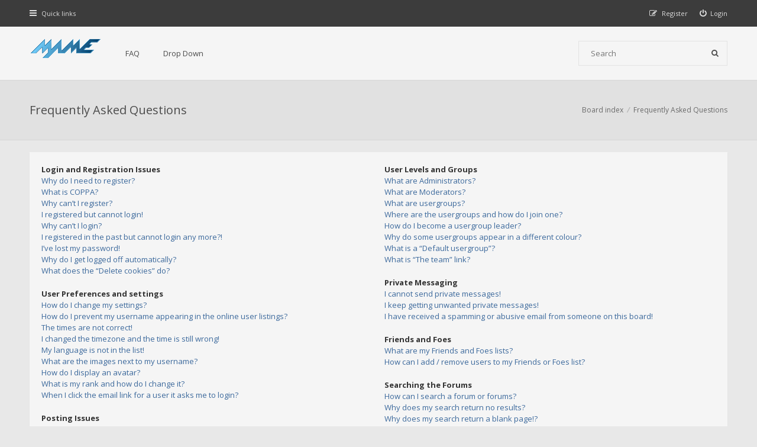

--- FILE ---
content_type: text/css
request_url: https://forum.mamedev.org/styles/hawiki/theme/stylesheet.css?assets_version=43
body_size: 91140
content:
*,
*:before,
*:after {
  border: none;
  box-sizing: border-box;
  margin: 0;
  padding: 0;
}
body {
  font: 400 10px/1.5 "Open Sans", Arial, Helvetica, sans-serif;
}
h1 {
  font-size: 3.1em;
}
h2 {
  font-size: 2em;
  font-weight: 400;
}
h3 {
  font-size: 1.6em;
  font-weight: 400;
  letter-spacing: 0.5px;
  line-height: 1;
}
h4 {
  font-size: 1.6em;
  font-weight: 400;
  letter-spacing: 0.5px;
  line-height: 1;
}
p {
  font-size: 1.3em;
  line-height: 1.5;
}
img {
  border-width: 0;
}
hr {
  /* Also see tweaks.css */
  border: 0 solid transparent;
  border-top-width: 1px;
  height: 1px;
  margin: 5px 0;
  display: block;
  clear: both;
}
hr.dashed {
  border-top-style: dashed;
  margin: 10px 0;
}
hr.divider {
  display: none;
}
p.right {
  text-align: right;
}
p.jumpbox-return {
  line-height: 33px;
}
b,
strong {
  font-weight: bold;
}
i,
em {
  font-style: italic;
}
u {
  text-decoration: underline;
}
ul {
  list-style-type: disc;
}
ol {
  list-style-type: decimal;
}
li {
  display: list-item;
}
ul ul,
ol ul {
  list-style-type: circle;
}
ol ol ul,
ol ul ul,
ul ol ul,
ul ul ul {
  list-style-type: square;
}
/* Main blocks
---------------------------------------- */
#wrap-body {
  padding: 20px 0 20px;
  position: relative;
}
#page-footer {
  clear: both;
}
#page-footer h3 {
  margin-top: 20px;
}
.side-block {
  margin-bottom: 20px;
}
.side-block > img {
  display: block;
  max-width: 100%;
}
.side-block-head {
  font-size: 1.2em;
  padding: 21px 20px;
  margin: 0;
}
.side-block-body {
  font-size: 1.3em;
  padding: 20px;
  margin: 0;
}
.side-block-body fieldset {
  font-size: 1em;
}
.side-block-body input {
  font-size: 1em;
}
.side-login #username,
.side-login #password,
.side-login #remember-me {
  display: block;
  float: left;
  margin: 0 0 10px;
  width: 100%;
}
.side-login #remember-me input {
  height: auto;
  margin: 0 10px 1px 0;
}
.logo {
  float: left;
  width: auto;
  margin: 41.5px 0;
}
.logo:hover {
  text-decoration: none;
}
/* Site description and logo */
#site-description {
  float: left;
}
#site-description h1 {
  margin-right: 0;
}
/* Simple body */
#simple-body h2 {
  line-height: 50px;
}
#simple-body {
  font-size: 1.2em;
}
#simple-body h2 {
  font-size: 1.6667em;
}
#simple-body .copyright {
  font-size: 0.9167em;
}
#simple-body p,
#simple-body fieldset,
#simple-body .action-bar,
#simple-body th,
#simple-body td {
  font-size: 1em;
}
/* Round cornered boxes and backgrounds
---------------------------------------- */
.navbar {
  padding: 3px 10px;
}
.forabg {
  margin-bottom: 20px;
  overflow: hidden;
}
.forumbg {
  margin-bottom: 20px;
  overflow: hidden;
}
.panel {
  margin-bottom: 20px;
  padding: 20px;
}
form + .panel,
.display-actions + .panel {
  margin-top: 20px;
}
.post {
  padding: 20px;
  margin-bottom: 20px;
  position: relative;
}
.rowbg {
  margin: 5px 5px 2px 5px;
}
.inner > *:last-child,
.panel > *:last-child,
.column1 > *:last-child,
.column2 > *:last-child {
  margin-bottom: 0 !important;
}
.content > fieldset dl:last-child,
.column1 dl:last-child {
  padding-bottom: 0;
}
/* Horizontal lists
----------------------------------------*/
.navbar ul.linklist {
  padding: 2px 0;
}
ul.linklist {
  display: block;
  margin: 0;
}
ul.linklist > li {
  float: left;
  font-size: 1.1em;
  line-height: 2.2em;
  list-style-type: none;
  margin-right: 20px;
  width: auto;
}
ul.linklist > li.rightside,
p.rightside,
a.rightside {
  float: right;
  margin-right: 0;
  margin-left: 20px;
  text-align: right;
}
ul.navlinks {
  border: none;
}
ul.leftside {
  float: left;
  margin-left: 0;
  margin-right: 5px;
  text-align: left;
}
ul.rightside {
  float: right;
  margin-left: 5px;
  margin-right: -5px;
  text-align: right;
}
ul.linklist li.responsive-menu {
  position: relative;
  margin: 0 5px;
}
ul.linklist li.responsive-menu a.responsive-menu-link {
  display: inline-block;
  margin: 0 5px;
  font-size: 16px;
  position: relative;
  width: 16px;
  line-height: 20px;
  text-decoration: none;
}
.hasjs ul.linklist.leftside,
.hasjs ul.linklist.rightside {
  max-width: 48%;
}
.hasjs ul.linklist.fullwidth {
  max-width: none;
}
/* Bulletin icons for list items
----------------------------------------*/
ul.linklist.bulletin > li:before {
  display: inline-block;
  content: "\2022";
  font-size: inherit;
  line-height: inherit;
  padding-right: 4px;
}
ul.linklist.bulletin > li:first-child:before,
ul.linklist.bulletin > li.rightside:last-child:before {
  content: none;
}
ul.linklist.bulletin > li.no-bulletin:before {
  content: none;
}
.responsive-menu:before {
  display: none !important;
}
/* Dropdown menu
----------------------------------------*/
.dropdown-container {
  position: relative;
}
.dropdown-container-right {
  float: right;
}
.dropdown-container-left {
  float: left;
}
.nojs .dropdown-container:hover .dropdown {
  display: block !important;
}
.dropdown {
  position: absolute;
  left: 0;
  top: 1.2em;
  z-index: 2;
  padding: 0;
  margin-right: -500px;
}
.dropdown a,
.dropdown .search-results > li > span {
  cursor: pointer;
  padding: 7.5px 20px;
  display: inline-block;
  line-height: 1.5;
  width: 100%;
  transition: background-color 0.1s ease-in-out, border-color 0.1s ease-in-out, color 0.1s ease-in-out;
}
.dropdown.live-search {
  top: auto;
}
.dropdown-container.topic-tools {
  float: left;
}
.dropdown-up .dropdown {
  top: auto;
  bottom: 1.2em;
}
.dropdown-left .dropdown,
.nojs .rightside .dropdown {
  left: auto;
  right: 0;
  margin-left: -500px;
  margin-right: 0;
}
.dropdown-button-control .dropdown {
  top: 32px;
}
.dropdown-button-control.dropdown-up .dropdown {
  top: auto;
  bottom: 32px;
}
.dropdown .pointer {
  display: none;
}
.dropdown .dropdown-contents {
  z-index: 2;
  overflow: hidden;
  overflow-y: auto;
  padding: 10px 0;
  position: relative;
  min-width: 40px;
  max-height: 300px;
  -webkit-box-sizing: border-box;
  -moz-box-sizing: border-box;
  box-sizing: border-box;
}
.dropdown li {
  float: none !important;
  line-height: 27px !important;
  font-size: 1em !important;
  list-style: none;
  margin: 0;
  padding: 0;
  white-space: nowrap;
  text-align: left;
}
.dropdown-contents > li > a {
  padding-right: 40px;
}
.dropdown-nonscroll > li > a {
  padding-right: 40px;
}
.dropdown-contents.search-results > li > span {
  padding-right: 30px;
}
.dropdown-nonscroll.search-results > li > span {
  padding-right: 20px;
}
.dropdown li:first-child,
.dropdown li.separator + li,
.dropdown li li {
  border-top: 0;
}
.dropdown li li:first-child {
  margin-top: 4px;
}
.dropdown li li:last-child {
  padding-bottom: 0;
}
.dropdown li li {
  border-top: 1px dotted transparent;
  padding-left: 18px;
}
.wrap .dropdown li,
.dropdown.wrap li,
.dropdown-extended li {
  white-space: normal;
}
.dropdown li.separator {
  border-top: 1px solid transparent;
  margin: 5px 20px;
  padding: 0;
}
.dropdown li.separator:first-child,
.dropdown li.separator:last-child {
  display: none !important;
}
.dropdown-page-jump .dropdown-contents {
  padding-left: 20px;
  padding-right: 20px;
}
.dropdown-page-jump .page-jump-form > .inputbox {
  padding: 0 0 0 7px;
}
/* Table styles
----------------------------------------*/
table {
  border-collapse: collapse;
}
table.table1 {
  width: 100%;
}
#ucp-main table.table1 {
  padding: 2px;
}
table.table1 thead th {
  font-weight: normal;
  line-height: 1.3em;
  font-size: 1.2em;
  padding: 18px 0 18px 20px;
}
table.table1 thead th span {
  padding-left: 20px;
}
table.table1 td {
  font-size: 1.3em;
}
table.table1 tbody tr {
  transition: background-color 0.3s ease-in-out;
}
table.table1 tbody td {
  padding: 18px 0 18px 20px;
}
table.table1 tbody th {
  padding: 18px 0 18px 20px;
  text-align: left;
}
/* Specific column styles */
table.table1 .name {
  text-align: left;
}
table.table1 .posts {
  text-align: center;
  width: 7%;
}
table.table1 .joined {
  text-align: left;
  width: 15%;
}
table.table1 .active {
  text-align: left;
  width: 15%;
}
table.table1 .mark {
  text-align: center;
  width: 7%;
}
table.table1 .info {
  text-align: left;
  width: 30%;
}
table.table1 .info div {
  width: 100%;
  white-space: normal;
  overflow: hidden;
}
table.table1 .autocol {
  line-height: 2em;
  white-space: nowrap;
}
table.table1 thead .autocol {
  padding-left: 1em;
}
table.table1 span.rank-img {
  float: right;
  width: auto;
}
table.info td {
  padding: 3px;
}
table.info tbody th {
  padding: 3px;
  text-align: right;
  vertical-align: top;
  font-weight: normal;
}
.forumbg table.table1 {
  margin: 0;
}
.forumbg-table > .inner {
  margin: 0 -1px;
}
#color_palette_placeholder table {
  border-collapse: separate;
  border-spacing: 1px;
}
/* Misc layout styles
---------------------------------------- */
/* column[1-2] styles are containers for two column layouts
   Also see tweaks.css */
.column1 {
  float: left;
  clear: left;
  width: 50%;
  padding-right: 10px;
  margin-bottom: 20px;
}
.column2 {
  float: right;
  clear: right;
  width: 50%;
  padding-left: 10px;
  margin-bottom: 20px;
}
.column1:last-child,
.column2:last-child {
  margin-bottom: 0;
}
/* General classes for placing floating blocks */
.left-box {
  float: left;
  width: auto;
  text-align: left;
  max-width: 100%;
}
.left-box.profile-details {
  width: 80%;
}
.right-box {
  float: right;
  width: auto;
  text-align: right;
  max-width: 100%;
}
dl.details dt {
  float: left;
  clear: left;
  width: 30%;
  text-align: right;
  display: block;
}
dl.details dd {
  margin-left: 0;
  padding-left: 20px;
  margin-bottom: 5px;
  float: left;
  width: 65%;
  overflow: hidden;
  text-overflow: ellipsis;
}
fieldset.fields1 ul.recipients {
  list-style-type: none;
  line-height: 1.8;
  max-height: 150px;
  overflow-y: auto;
}
fieldset.fields1 dd.recipients {
  clear: left;
  margin-left: 0;
  margin-bottom: 0;
}
fieldset.fields1 dd.recipients input.button2 {
  margin-left: 0;
}
fieldset.fields1 ul.recipients input.button2 {
  font-size: 0.8em;
  margin-right: 0;
  padding: 0;
}
fieldset.fields1 dl.pmlist > dt {
  padding-top: 0;
  max-width: 100%;
  width: auto !important;
}
fieldset.fields1 dl.pmlist dd.recipients {
  margin-left: 0 !important;
}
/* Action-bars (container for post/reply buttons, pagination, etc.)
---------------------------------------- */
.action-bar {
  clear: both;
  display: inline-block;
  font-size: 12px;
  margin: 0;
  width: 100%;
}
.action-bar > div {
  margin-bottom: 20px;
}
.panel .action-bar:last-child > div {
  margin-bottom: 0;
}
.action-bar > .clear {
  margin: 0 !important;
}
.action-bar.compact {
  line-height: 33px;
  margin-bottom: 20px;
}
.forabg + .action-bar {
  margin-top: 2em;
}
/* Pagination
---------------------------------------- */
.pagination {
  float: right;
  text-align: right;
  width: auto;
  line-height: 33px;
}
.action-bar.bottom .pagination {
  margin-top: 0;
}
.pagination > ul {
  display: inline-block;
  list-style: none;
  margin-left: 20px;
}
.pagination > ul > li {
  display: inline-block !important;
  padding: 0;
  font-size: 100%;
  line-height: normal;
  vertical-align: middle;
}
.pagination li a,
.pagination li span {
  border: 1px solid transparent;
  display: block;
  font-size: 1em;
  font-weight: normal;
  line-height: 31px;
  height: 33px;
  width: 33px;
  text-align: center;
  text-decoration: none;
  transition: background-color 0.1s ease-in-out, border-color 0.1s ease-in-out, color 0.1s ease-in-out;
}
.pagination li.ellipsis {
  display: none;
}
.pagination li.page-jump a {
  padding: 0 20px;
  width: auto;
}
.pagination li.page-jump a {
  width: auto;
}
/* Pagination in viewforum for multipage topics */
.row .pagination {
  display: inline-block;
  float: right;
  font-size: 0.8462em;
  margin: -1px 0 0;
  padding-left: 4px;
  line-height: 1;
  vertical-align: top;
}
.row .pagination > ul {
  margin: 0;
}
.row .pagination ul li {
  padding: 0 0 0 1px;
}
.row .pagination a {
  border: none;
  height: 21px;
  line-height: 22px;
  padding: 0 7.5px;
  width: auto;
  transition: background-color 0.3s ease-in-out, border-color 0.3s ease-in-out, color 0.3s ease-in-out;
}
/* jQuery popups
---------------------------------------- */
.phpbb_alert {
  display: none;
  left: 0;
  padding: 20px;
  position: fixed;
  right: 0;
  top: 150px;
  z-index: 50;
  width: 560px;
  margin: 0 auto;
}
.phpbb_alert h3 {
  margin-bottom: 20px;
}
.phpbb_alert .alert_close {
  float: right;
}
.phpbb_alert .alert_close:after {
  float: right;
  width: 40px;
  height: 40px;
  line-height: 40px;
  margin-right: -20px;
  margin-top: -20px;
  text-align: center;
  overflow: hidden;
  text-decoration: none !important;
  content: "\f00d";
  display: block;
  font-family: FontAwesome;
  font-size: 14px;
  border-style: solid;
  border-width: 0 0 1px 1px;
}
.phpbb_alert p {
  margin: 8px 0;
  padding-bottom: 8px;
}
.phpbb_alert label {
  display: block;
  margin: 8px 0;
  padding-bottom: 8px;
}
.phpbb_alert div.alert_text > p,
.phpbb_alert div.alert_text > label,
.phpbb_alert div.alert_text > select,
.phpbb_alert div.alert_text > textarea,
.phpbb_alert div.alert_text > input {
  font-size: 1.1em;
}
#darkenwrapper {
  display: none;
  position: relative;
  z-index: 44;
}
#darken {
  position: fixed;
  left: 0;
  top: 0;
  width: 100%;
  height: 100%;
  opacity: 0.75;
  z-index: 45;
}
#loading_indicator {
  border-radius: 100%;
  display: none;
  margin-top: -50px;
  margin-left: -50px;
  height: 50px;
  width: 50px;
  line-height: 50px;
  text-align: center;
  font-size: 28px;
  position: fixed;
  left: 50%;
  top: 50%;
  z-index: 51;
}
/* Miscellaneous styles
---------------------------------------- */
#forum-permissions {
  float: right;
  width: auto;
  padding-left: 5px;
  margin-left: 5px;
  margin-top: 10px;
  text-align: right;
}
.copyright {
  padding: 20px 0;
  text-align: center;
}
.small {
  font-size: 0.9em !important;
}
.titlespace {
  margin-bottom: 15px;
}
.headerspace {
  margin-top: 20px;
}
.error {
  font-weight: 600;
  font-size: 1em !important;
}
div.rules {
  margin: 0;
  font-size: 1.3em;
  padding: 20px;
  margin-bottom: 20px;
}
div.rules ul,
div.rules ol {
  margin-left: 20px;
}
#information {
  margin: 0;
}
p.post-notice {
  position: relative;
  padding: 20px 20px 20px 68px;
  margin-bottom: 20px;
}
p.post-notice:before {
  content: "\f0e3";
  display: block;
  font-family: FontAwesome;
  font-size: 28px;
  position: absolute;
  margin-top: -21px;
  overflow: hidden;
  top: 50%;
  bottom: 0;
  left: 20px;
  width: 28px;
  height: 42px;
  line-height: 42px;
  background: transparent none 50% 50% no-repeat;
  pointer-events: none;
}
#jumpbox {
  margin: 0 0 20px;
}
#jumpbox .dropdown {
  font-size: 1.2em;
}
.stat-block {
  clear: both;
  margin-bottom: 20px;
}
.stat-block > h3 {
  font-size: 1.2em;
  padding: 21px 20px;
  margin: 0;
}
.stat-block > p {
  padding: 20px;
  margin: 0;
}
#online-list-stat {
  border-top-style: solid;
  border-top-width: 1px;
}
#top {
  position: absolute;
  top: -20px;
}
.clear {
  display: block;
  clear: both;
  font-size: 1px;
  line-height: 1px;
  background: transparent;
}
/* Inner box-model clearing */
.inner:after,
ul.linklist:after,
.action-bar:after,
.notification_text:after,
.tabs-container:after,
#tabs > ul:after,
#minitabs > ul:after,
.postprofile .avatar-container:after,
.clearfix:after,
fieldset dl:after,
ul.topiclist dl:after,
dl.polls:after {
  clear: both;
  content: "";
  display: block;
}
.hidden {
  display: none;
}
.smilies {
  vertical-align: text-bottom;
}
.icon-notification {
  position: relative;
}
.member-search {
  float: left;
  margin: 0;
  padding: 6px 10px;
}
.member-search strong {
  font-size: 0.95em;
}
.dropdown-extended {
  display: none;
  z-index: 1;
}
.dropdown-extended ul {
  max-height: 350px;
  overflow-y: auto;
  overflow-x: hidden;
  clear: both;
}
.dropdown-extended ul li {
  padding: 0;
  margin: 0 !important;
  float: none;
  list-style-type: none;
  font-size: 0.95em;
  clear: both;
  position: relative;
}
.dropdown-extended ul li.no_notifications {
  padding: 20px;
}
.dropdown-extended .dropdown-contents {
  max-height: none;
  padding: 0;
  position: absolute;
  width: 340px;
}
.nojs .dropdown-extended .dropdown-contents {
  position: relative;
}
.dropdown-extended .header {
  padding: 0 0 0 20px;
  font-family: "Open Sans", Arial, Helvetica, sans-serif;
  font-size: 11px;
  font-weight: normal;
  text-align: left;
  line-height: 40px;
  border-bottom-style: solid;
  border-bottom-width: 1px;
}
.dropdown-extended .header .header_settings {
  float: right;
  font-weight: normal;
  text-transform: none;
}
.dropdown-extended .header .header_settings a {
  height: 40px;
  line-height: 40px;
  width: 40px;
  padding: 0;
  text-align: center;
}
.dropdown-extended .footer {
  border-top-style: solid;
  border-top-width: 1px;
  font-size: 11px;
  text-align: center;
  line-height: 40px;
}
.dropdown-extended ul li a,
.dropdown-extended ul li.no-url {
  padding: 10px 20px;
}
.dropdown-extended .footer > a {
  line-height: 40px;
}
.dropdown-extended ul li a,
.notification_list dt > a,
.dropdown-extended .footer > a {
  display: block;
  text-decoration: none;
}
.notification_list ul li img {
  float: left;
  height: auto !important;
  margin-right: 10px;
  max-height: 38px;
  max-width: 38px;
  width: auto !important;
}
.notification_list ul li p {
  margin-bottom: 4px;
  font-size: 1em !important;
}
.notification_list p.notification-reference,
.notification_list p.notification-location,
.notification_list li a p.notification-reason {
  overflow: hidden;
  text-overflow: ellipsis;
  white-space: nowrap;
}
.notification_list p.notification-time {
  font-size: 10px;
  margin: 0;
  text-align: left;
}
.notification_list div.notifications {
  margin-left: 50px;
}
.notification_list div.notifications a {
  display: block;
}
.notification_list p.notifications_title {
  font-family: "Open Sans", Arial, Helvetica, sans-serif;
  font-size: 13px !important;
}
.notification_list p.notifications_title strong {
  font-weight: bold;
}
.notification_list p.notifications_time {
  font-size: 10px !important;
}
.notification_text {
  margin-left: 0px;
}
/* Navbar specific list items
----------------------------------------*/
#quick-links {
  margin: 0 20px 0 0;
}
#quick-links a.responsive-menu-link {
  display: block;
  font-size: inherit;
  line-height: inherit;
  margin: 0;
  width: auto;
}
#quick-links a.responsive-menu-link > i {
  font-size: 14px;
}
.compact #quick-links a.responsive-menu-link {
  font-size: 0;
}
.compact .icon-notification > a > span,
.compact .icon-pm > a > span {
  display: none;
}
.compact .icon-notification > a > strong,
.compact .icon-pm > a > strong {
  padding-left: 2px;
}
.dropdown-page-jump .dropdown {
  top: 32px;
}
.dropdown-page-jump.dropdown-up .dropdown {
  bottom: 20px;
}
.dropdown-page-jump input.tiny {
  width: 50px;
}
.dropdown .clone.hidden + li.separator {
  display: none;
}
.dropdown .clone.hidden + li {
  border-top: none;
}
/* Content Styles
---------------------------------------- */
ul.topiclist {
  display: block;
  list-style-type: none;
  margin: 0;
}
ul.forums {
  background: transparent none repeat-x 0 0;
}
ul.topiclist li {
  display: block;
  list-style-type: none;
  margin: 0;
}
ul.topiclist dl {
  position: relative;
}
ul.topiclist li.row dl {
  padding: 18px 0;
}
ul.topiclist dt,
ul.topiclist dd {
  float: left;
}
ul.topiclist dt {
  width: 100%;
  margin-right: -360px;
  font-size: 1.3em;
}
ul.topiclist.missing-column dt {
  margin-right: -280px;
}
ul.topiclist.two-long-columns dt {
  margin-right: -250px;
}
ul.topiclist.two-columns dt {
  margin-right: -80px;
}
ul.topiclist dt .list-inner {
  margin-right: 360px;
  padding-left: 20px;
  padding-right: 20px;
}
.forabg ul.topiclist dt,
.forumbg ul.topiclist dt {
  margin-right: -440px;
}
.forabg ul.topiclist dt .list-inner,
.forumbg ul.topiclist dt .list-inner {
  margin-right: 440px;
}
ul.topiclist.missing-column dt .list-inner {
  margin-right: 280px;
}
ul.topiclist.two-long-columns dt .list-inner {
  margin-right: 250px;
}
ul.topiclist.two-columns dt .list-inner {
  margin-right: 80px;
}
ul.topiclist dd {
  -webkit-box-sizing: border-box;
  -moz-box-sizing: border-box;
  box-sizing: border-box;
}
ul.topiclist dfn {
  /* Labels for post/view counts */
  position: absolute;
  left: -9999px;
  width: 990px;
}
ul.topiclist li.row dt a.subforum {
  position: relative;
  white-space: nowrap;
  padding: 0 ;
}
.forum-image {
  float: left;
  padding-top: 5px;
  margin-right: 5px;
}
li.row {
  transition: background-color 0.3s ease-in-out;
}
li.row strong {
  font-weight: normal;
}
li.header dt,
li.header dd {
  line-height: 1.5em;
  padding-top: 18px;
  padding-bottom: 18px;
  font-size: 1.2em;
  font-family: "Open Sans", Arial, Helvetica, sans-serif;
}
li.header dt {
  width: 100%;
  margin-right: -360px;
}
li.header dt .list-inner {
  margin-right: 360px;
}
li.header dd {
  -webkit-box-sizing: border-box;
  -moz-box-sizing: border-box;
  box-sizing: border-box;
}
li.header dl.icon dt,
li.header dl.icon dd {
  min-height: 0;
}
li.header dl.icon dt .list-inner {
  /* Tweak for headers alignment when folder icon used */
  padding-left: 20px;
  padding-right: 50px;
}
/* Forum list column styles */
dl.icon {
  background-position: 20px 50%;
  /* Position of folder icon */
  background-repeat: no-repeat;
}
dl.icon dt {
  background-repeat: no-repeat;
  background-position: 20px 95%;
  /* Position of topic icon */
}
dl.icon dt .list-inner {
  padding-left: 68px;
  /* Space for folder icon */
}
dl.icon dt,
dl.icon dd {
  min-height: 35px;
}
dl a.icon-link {
  /* topic row icon links */
  display: block;
  width: 30px;
  height: 30px;
  padding: 0;
  position: absolute;
  top: 50%;
  left: 0;
  margin-top: -15px;
  margin-left: 19px;
}
dd.posts,
#cp-main dd.posts,
dd.topics,
dd.views,
dd.extra,
dd.mark {
  width: 80px;
  text-align: center;
  line-height: 1.5em;
  font-size: 1.2em;
}
dd.posts,
dd.topics,
dd.views {
  width: 95px;
}
/* List in forum description */
dl.icon dt ol,
dl.icon dt ul {
  list-style-position: inside;
  margin-left: 1em;
}
dl.icon dt li {
  display: list-item;
  list-style-type: inherit;
}
dd.lastpost,
dd.moderation,
dd.time,
dd.info {
  width: 200px;
  font-size: 1.2em;
}
dd.redirect {
  padding-left: 190px;
  width: 440px;
  font-size: 1.2em;
}
.forabg dd.lastpost,
.forumbg dd.lastpost {
  width: 250px;
}
dd.lastpost .lastpost-last {
  transition: color 0.1s ease-in-out;
}
dd.redirect {
  line-height: 2.5em;
}
dd.time {
  line-height: 200%;
}
dd.extra,
dd.mark {
  line-height: 200%;
}
dd.option {
  width: 125px;
  line-height: 200%;
  text-align: center;
  font-size: 1.1em;
}
.posts-approve {
  margin-right: 7.5px;
}
.topic-ap {
  font-size: 14px;
  margin-right: 7.5px;
}
/* Post body styles
----------------------------------------*/
.postbody {
  padding: 0;
  line-height: 1.5em;
  float: none;
  margin-right: 250px;
  position: relative;
}
.postbody-signature {
  margin: 0;
}
.postbody .ignore {
  font-size: 1.1em;
}
.postbody h3 {
  /* Postbody requires a different h3 format - so change it here */
  margin-top: 0 !important;
  margin-bottom: 0.3em !important;
  text-transform: none;
  border: none;
  font-family: "Open Sans", Arial, Helvetica, sans-serif;
  line-height: 125%;
}
.postbody h3 img {
  /* Also see tweaks.css */
  vertical-align: bottom;
}
.has-profile .postbody h3 {
  /* If there is a post-profile, we position the post-buttons differently */
  float: none !important;
  margin-right: 180px;
}
.postbody .content {
  font-size: 1.3em;
  line-height: 1.5em;
  text-align: justify;
  overflow-x: auto;
}
.postbody img.postimage {
  max-width: 100%;
}
/* Topic review panel
----------------------------------------*/
#review {
  margin: 20px 0;
}
#topicreview {
  padding: 20px 20px 2px;
  overflow: auto;
  height: 300px;
}
#topicreview .postbody {
  width: auto;
  float: none;
  margin: 0;
  height: auto;
}
#topicreview .post {
  height: auto;
}
#topicreview h2 {
  border-bottom-width: 0;
}
.post-ignore .postbody {
  display: none;
}
/* MCP Post details
----------------------------------------*/
#post_details {
  /* This will only work in IE7+, plus the others */
  overflow: auto;
  max-height: 300px;
}
/* Content container styles
----------------------------------------*/
.content {
  min-height: 100px;
  overflow: hidden;
  line-height: 1.5em;
  font-family: "Open Sans", Arial, Helvetica, sans-serif;
  font-size: 1em;
}
.content h2,
.panel h2 {
  font-weight: 300;
  font-size: 2em;
  margin-bottom: 20px;
}
.panel h3 {
  margin: 0 0 20px;
}
.panel p {
  font-size: 1.3em;
  margin-bottom: 20px;
  line-height: 1.5em;
}
.panel dl {
  font-size: 1.2em;
}
.content p {
  font-family: "Open Sans", Arial, Helvetica, sans-serif;
  font-size: 1.2em;
  margin-bottom: 1em;
  line-height: 1.5em;
}
dl.faq {
  font-family: "Open Sans", Arial, Helvetica, sans-serif;
  font-size: 1.3em;
  margin: 0 0 20px;
  line-height: 1.5em;
}
dl.faq dt {
  font-weight: bold;
}
.content dl.faq {
  margin: 20px 0;
}
.content li {
  list-style-type: inherit;
}
.content ul,
.content ol {
  margin-bottom: 1em;
  margin-top: 1em;
  margin-left: 3em;
}
.posthilit {
  padding: 0 2px 1px 2px;
}
.emoji {
  cursor: text;
  height: 1.5em;
  vertical-align: text-bottom;
  width: 1.5em;
}
/* Post author */
p.author {
  margin-bottom: 0.6em;
  padding: 0 0 5px 0;
  font-family: "Open Sans", Arial, Helvetica, sans-serif;
  font-size: 1.2em;
  line-height: 1.2em;
}
/* Post signature */
.signature {
  margin-top: 20px;
  padding-top: 20px;
  font-size: 1.1em;
  border-top: 1px solid transparent;
  clear: left;
  line-height: 1.5em;
  overflow: hidden;
  width: 100%;
}
.signature.standalone {
  border-top-width: 0;
  margin-top: 0;
}
dd .signature {
  margin: 0;
  padding: 0;
  clear: none;
  border: none;
}
.signature li {
  list-style-type: inherit;
}
.signature ul,
.signature ol {
  margin-bottom: 1em;
  margin-left: 3em;
}
/* Post noticies */
.notice {
  font-family: "Open Sans", Arial, Helvetica, sans-serif;
  width: auto;
  margin-top: 20px;
  padding: 10px;
  font-size: 1em;
  clear: left;
  line-height: 1.5;
  transition: color 0.1s ease-in-out;
}
.notice > strong {
  font-weight: 600;
}
/* Jump to post link for now */
ul.searchresults {
  list-style: none;
  text-align: right;
  clear: both;
}
/* BB Code styles
----------------------------------------*/
/* Quote block */
blockquote {
  border: 1px solid transparent;
  font-size: 0.8462em;
  margin: 20px 0;
  padding: 10px 20px 20px;
  position: relative;
  overflow: hidden;
}
blockquote:after {
  content: "\f10d";
  display: block;
  font-family: FontAwesome;
  font-size: 33px;
  left: -3px;
  line-height: 1;
  position: absolute;
  top: -5px;
  pointer-events: none;
}
blockquote blockquote {
  font-size: 1em;
}
blockquote cite {
  display: block;
  font-size: 1em;
  font-style: normal;
  font-weight: 600;
  line-height: 20px;
  margin-bottom: 10px;
  margin-left: 20px;
}
blockquote.uncited {
  padding-top: 20px;
}
/* Code block */
.codebox {
  padding: 10px 20px 20px;
  border: 1px solid transparent;
  font-size: 0.8462em;
  position: relative;
  margin: 20px 0;
  overflow: hidden;
  word-wrap: normal;
}
.codebox:after {
  content: "\f121";
  display: block;
  font-family: FontAwesome;
  font-size: 33px;
  left: -3px;
  line-height: 1;
  position: absolute;
  top: -5px;
  pointer-events: none;
}
.codebox p {
  margin-bottom: 10px;
  margin-left: 20px;
  line-height: 20px;
  font-size: 1em !important;
  font-weight: 600;
  display: block;
}
blockquote .codebox {
  margin-left: 0;
  font-size: 1em;
}
.codebox code {
  overflow: auto;
  display: block;
  height: auto;
  max-height: 200px;
  font: 1em Monaco, "Andale Mono", "Courier New", Courier, mono;
  line-height: 1.5em;
  margin: 0;
}
/* Attachments
----------------------------------------*/
.attachbox {
  display: block;
  width: auto;
  max-width: 100%;
  margin: 20px 0 0;
  padding: 10px 20px 20px;
  border-style: solid;
  border-width: 1px;
  clear: left;
  font-size: 1.1em;
  position: relative;
  overflow: hidden;
  -webkit-box-sizing: border-box;
  -moz-box-sizing: border-box;
  box-sizing: border-box;
}
.attachbox:after {
  content: "\f0c6";
  display: block;
  font-family: FontAwesome;
  font-size: 44px;
  left: -3px;
  line-height: 1;
  position: absolute;
  top: -5px;
  pointer-events: none;
  transform: rotate(90deg);
}
.attachbox > dt {
  font-weight: 600;
  margin-left: 20px;
}
.attachbox dd {
  clear: left;
  word-wrap: break-word;
}
.attachbox dd dd {
  border: none;
}
.attachbox p {
  line-height: 1.5em;
  font-weight: normal;
  clear: left;
}
.attachbox p.stats {
  line-height: 1.5em;
  font-weight: normal;
  clear: left;
}
.attachbox .thumbnail dt {
  margin-top: 20px;
}
.attach-image {
  margin: 20px 0 0 !important;
  max-width: 100%;
}
.attach-image img {
  cursor: default;
}
/* Inline image thumbnails */
div.inline-attachment {
  margin-top: 20px;
}
div.inline-attachment dl.thumbnail,
div.inline-attachment dl.file {
  display: block;
}
div.inline-attachment p {
  font-size: 100%;
}
dl.file {
  font-family: "Open Sans", Arial, Helvetica, sans-serif;
  display: block;
}
dl.file dt {
  text-transform: none;
  margin: 10px 0 0;
  padding: 0;
  font-weight: 600;
  font-family: "Open Sans", Arial, Helvetica, sans-serif;
}
dl.file dd {
  margin: 0;
  padding: 0;
}
dl.thumbnail img {
  padding: 0;
  border: none;
  box-sizing: border-box;
  width: 100%;
}
dl.thumbnail dd {
  font-style: italic;
  font-family: "Open Sans", Arial, Helvetica, sans-serif;
}
.attachbox dl.thumbnail dd {
  font-size: 100%;
}
dl.thumbnail dt {
  position: relative;
  display: inline-block;
}
dl.thumbnail dt a {
  display: block;
  position: relative;
}
dl.thumbnail dt:after {
  display: block;
  content: "";
  top: 50%;
  left: 0;
  right: 0;
  margin-top: -6px;
  position: absolute;
  content: "\f002";
  font-family: FontAwesome;
  text-align: center;
  font-size: 24px;
  pointer-events: none;
  transition: color 0.1s ease-in-out;
}
dl.thumbnail dt a:after {
  display: block;
  top: 0;
  bottom: 0;
  left: 0;
  right: 0;
  position: absolute;
  content: "";
  transition: background-color 0.1s ease-in-out;
}
dl.thumbnail dt a img {
  display: block;
}
dl.thumbnail dt a:hover img {
  border: none;
}
/* Post poll styles
----------------------------------------*/
fieldset.polls {
  font-family: "Open Sans", Arial, Helvetica, sans-serif;
}
fieldset.polls dl {
  margin-bottom: 20px;
  padding: 0;
  line-height: 1.5em;
}
fieldset.polls dl.voted {
  font-weight: 600;
}
fieldset.polls dt {
  text-align: left;
  float: left;
  display: block;
  width: 230px;
  border-right: none;
  padding: 6.5px 0 0;
  margin: 0 20px 5px 0;
  font-size: 1em;
}
fieldset.polls dd {
  float: left;
  width: 10%;
  border-left: none;
  padding: 0 0 0 20px;
  margin-left: 0;
  font-size: 1em;
}
fieldset.polls dd.resultbar {
  float: none;
  margin: 0 250px;
  padding: 0;
  width: auto;
}
fieldset.polls dd.poll_option_percent {
  margin: 0 0 0 20px;
  padding: 6.5px 0 0;
  width: 230px;
  float: right;
}
fieldset.polls dd input {
  margin: 2px 0;
}
fieldset.polls dd div {
  font-family: "Open Sans", Arial, Helvetica, sans-serif;
  font-weight: 400;
  height: 31px;
  line-height: 31px;
  min-width: 8px;
  overflow: visible;
  padding: 0 20px;
  text-align: right;
}
.vote-submitted {
  font-size: 1.2em;
  font-weight: bold;
  text-align: center;
}
/* Poster profile block
----------------------------------------*/
.postprofile {
  margin: 0;
  min-height: 80px;
  width: 230px;
  float: right;
  display: block;
  font-size: 1.1em;
}
.postprofile dd,
.postprofile dt {
  line-height: 1.5em;
}
.postprofile dd {
  overflow: hidden;
  text-overflow: ellipsis;
}
.postprofile strong {
  font-weight: 600;
}
.postprofile dt.no-profile-rank,
.postprofile dd.profile-rank,
.postprofile .search-result-date {
  margin-bottom: 10px;
}
/* Post-profile avatars */
.postprofile .has-avatar .avatar-container {
  margin-bottom: 20px;
  overflow: hidden;
}
.postprofile .avatar {
  display: block;
  float: left;
  max-width: 100%;
}
.postprofile .avatar img {
  display: block;
  height: auto !important;
  max-width: 100%;
}
.postprofile .profile-posts a {
  font-weight: normal;
}
dd.profile-warnings {
  font-weight: bold;
}
dd.profile-contact {
  overflow: visible;
  float: left;
}
.online {
  position: relative;
}
.online:before {
  border-radius: 100%;
  content: "";
  height: 10px;
  position: absolute;
  right: 20px;
  top: 20px;
  width: 10px;
}
/* Profile used on view-profile */
.profile-avatar img {
  max-width: 100%;
}
/* pm list in compose message if mass pm is enabled */
dl.pmlist dt {
  width: 60% !important;
}
dl.pmlist dt textarea {
  height: auto;
  width: 95%;
  margin: 20px 0;
}
dl.pmlist dt strong {
  display: block;
}
dl.pmlist dd {
  margin-left: 61% !important;
  margin-bottom: 2px;
}
#group_list {
  margin: 20px 0;
}
.action-bar div.dl_links {
  padding: 10px 0 0 10px;
}
div.dl_links {
  display: inline-block;
  text-transform: none;
}
.dl_links strong {
  font-weight: bold;
}
.dl_links ul {
  list-style-type: none;
  margin: 0;
  display: inline-block;
}
.dl_links li {
  display: inline-block;
}
.attachment-filename {
  width: 100%;
}
.ellipsis-text {
  display: inline-block;
  overflow: hidden;
  text-overflow: ellipsis;
  white-space: nowrap;
}
table.fixed-width-table {
  table-layout: fixed;
}
/* Show scrollbars for items with overflow on iOS devices
----------------------------------------*/
.postbody .content::-webkit-scrollbar,
#topicreview::-webkit-scrollbar,
#post_details::-webkit-scrollbar,
.codebox code::-webkit-scrollbar,
.attachbox dd::-webkit-scrollbar,
.attach-image::-webkit-scrollbar,
.dropdown-extended ul::-webkit-scrollbar {
  width: 8px;
  height: 8px;
  -webkit-appearance: none;
  background: rgba(0, 0, 0, 0.1);
  border-radius: 3px;
}
.postbody .content::-webkit-scrollbar-thumb,
#topicreview::-webkit-scrollbar-thumb,
#post_details::-webkit-scrollbar-thumb,
.codebox code::-webkit-scrollbar-thumb,
.attachbox dd::-webkit-scrollbar-thumb,
.attach-image::-webkit-scrollbar-thumb,
.dropdown-extended ul::-webkit-scrollbar-thumb {
  background: rgba(0, 0, 0, 0.3);
  border-radius: 3px;
}
/* Link Styles
---------------------------------------- */
/* Links adjustment to correctly display an order of rtl/ltr mixed content */
a {
  direction: ltr;
  unicode-bidi: embed;
  text-decoration: none;
  transition: color 0.1s ease-in-out;
}
a:hover {
  text-decoration: none;
}
a[style*="color"]:hover {
  text-decoration: underline;
}
/* Coloured usernames */
.username-coloured {
  display: inline !important;
  padding: 0 !important;
}
.username,
.username-coloured {
  font-weight: 600;
}
/* Navigation bar links */
li.breadcrumbs span:first-child > a {
  display: inline-block;
}
/* Notification mark read link */
.dropdown-extended a.mark_read {
  display: none;
  margin-top: 0;
  position: absolute;
  z-index: 2;
  right: 10px;
  top: 10px;
  width: 30px;
  height: 30px;
  padding: 0;
  text-align: center;
  line-height: 30px;
  -webkit-box-sizing: border-box;
  -moz-box-sizing: border-box;
  box-sizing: border-box;
}
.dropdown-extended li:hover a.mark_read {
  display: block;
}
/* Links for forum/topic lists */
a.forumtitle {
  font-family: "Open Sans", Arial, Helvetica, sans-serif;
  font-weight: 600;
  text-decoration: none;
}
a.topictitle {
  font-family: "Open Sans", Arial, Helvetica, sans-serif;
  font-weight: 600;
  text-decoration: none;
}
a.lastsubject {
  font-weight: 600;
  text-decoration: none;
}
/* Post body links */
.postlink {
  text-decoration: none;
  border-bottom: 1px solid transparent;
  padding-bottom: 0;
}
.postlink:hover {
  text-decoration: none;
}
.signature a,
.signature a:hover {
  border: none;
}
/* Profile links */
.postprofile a,
.postprofile dt.author a {
  font-weight: 600;
  text-decoration: none;
}
/* Profile searchresults */
.search .postprofile a {
  text-decoration: none;
  font-weight: normal;
}
/* Back to top of page */
.back2top {
  clear: both;
  height: 11px;
  text-align: right;
}
a.top {
  background: none no-repeat top left;
  text-decoration: none;
  width: 11px;
  height: 11px;
  display: block;
  float: right;
  overflow: hidden;
  letter-spacing: 1000px;
  text-indent: 11px;
}
a.top2 {
  background: none no-repeat 0 50%;
  text-decoration: none;
  padding-left: 15px;
}
/* Arrow links */
a.arrow-up:after,
a.arrow-left:after,
a.arrow-down:after,
a.arrow-right:after {
  display: block;
  font-family: FontAwesome;
  font-size: 11px;
  position: absolute;
  top: 0;
}
a.arrow-up:after,
a.arrow-left:after {
  left: 0;
}
a.arrow-down:after,
a.arrow-right:after {
  right: 0;
}
a.arrow-up:after {
  content: "\f062";
}
a.arrow-left:after {
  content: "\f060";
}
a.arrow-down:after {
  content: "\f063";
}
a.arrow-right:after {
  content: "\f061";
}
a.arrow-up,
a.arrow-left,
a.arrow-down,
a.arrow-right {
  display: inline-block;
  position: relative;
}
a.arrow-up,
a.arrow-left {
  padding-left: 17.5px;
}
a.arrow-down,
a.arrow-right {
  padding-right: 17.5px;
}
/* invisible skip link, used for accessibility */
.skiplink {
  position: absolute;
  left: -999px;
  width: 990px;
}
/* Feed icon in forumlist_body.html */
a.feed-icon-forum {
  float: right;
  margin: 3px;
}
a.anchor {
  display: block;
}
#attach-panel-multi {
  display: none;
  margin-bottom: 0;
}
#file-list td {
  vertical-align: middle;
}
.attach-name {
  width: 50%;
}
.attach-comment {
  width: 30%;
}
.attach-filesize {
  width: 15%;
}
.attach-status {
  width: 5%;
}
.attach-filesize,
.attach-status {
  text-align: center;
}
.attach-controls {
  display: inline-block;
  float: right;
}
#attach-row-tpl,
.nojs .file-inline-bbcode {
  display: none;
}
#file-total-progress {
  height: 2px;
  display: block;
  position: relative;
  margin: 4px -10px -6px -10px;
}
.file-progress {
  display: inline-block;
  height: 8px;
  width: 50px;
}
.file-progress-bar,
#file-total-progress-bar {
  display: block;
  height: 100%;
  width: 0;
}
.file-status {
  display: inline-block;
  height: 16px;
  width: 16px;
}
.file-name {
  max-width: 65%;
  vertical-align: bottom;
}
#file-list-container {
  padding: 0 !important;
  background: transparent !important;
  margin-top: 20px;
}
.attach-name,
.attach-comment {
  text-align: left;
}
.r-lastpost-container {
  margin-top: -15px;
  font-size: 20px;
  position: absolute;
  right: 10px;
  top: 50%;
  display: none;
}
.r-lastpost {
  height: 30px;
  line-height: 25px;
  vertical-align: middle;
  width: 20px;
  display: inline-block;
  text-align: center;
  display: none;
}
#results > .display-actions > .button2 {
  float: right;
}
.ar {
  text-align: right;
}
.sidebar-feeds {
  max-height: 0;
  overflow: hidden;
  transition: max-height 0.15s ease;
}
.sidebar-feeds.loading > * {
  margin-top: -20px;
  opacity: 0;
}
.sidebar-feeds > * {
  transition: margin-top 0.15s ease, opacity 0.15s ease;
}
.sidebar-feeds-entry + .sidebar-feeds-entry {
  margin-top: 10px;
}
.sidebar-feeds-title {
  font-weight: 600;
  max-width: 100%;
  overflow: hidden;
  text-overflow: ellipsis;
  white-space: nowrap;
}
.sidebar-feeds-title,
.sidebar-feeds-author,
.sidebar-feeds-category,
.sidebar-feeds-content {
  display: block;
}
.sidebar-feeds-author {
  font-weight: 600;
}
.sidebar-feeds-author:before {
  content: "\f2bd";
}
.sidebar-feeds-category:before {
  content: "\f0e6";
}
.sidebar-feeds-author:before,
.sidebar-feeds-category:before {
  font-family: FontAwesome;
  font-size: 11px;
  float: left;
  margin-right: 7.5px;
  margin-top: 2px;
}
.sidebar-feeds-content {
  margin-top: 3px;
}
/* Form Styles
---------------------------------------- */
/* General form styles
----------------------------------------*/
fieldset {
  border-width: 0;
  font-family: "Open Sans", Arial, Helvetica, sans-serif;
  font-size: 1.3em;
  min-width: 0;
}
input {
  font-weight: normal;
  vertical-align: middle;
  font-size: 1.2em;
  font-family: "Open Sans", Arial, Helvetica, sans-serif;
  max-width: 100%;
}
select {
  font-family: "Open Sans", Arial, Helvetica, sans-serif;
  font-weight: normal;
  cursor: pointer;
  vertical-align: middle;
  border: 1px solid transparent;
  padding: 0 0 0 20px;
  font-size: 1em;
  height: 33px;
  transition: background-color 0.1s ease-in-out, border-color 0.1s ease-in-out;
}
select:focus {
  outline-style: none;
}
option {
  padding-right: 1em;
}
select optgroup option {
  padding-right: 1em;
  font-family: "Open Sans", Arial, Helvetica, sans-serif;
}
textarea {
  font-family: "Open Sans", Arial, Helvetica, sans-serif;
  width: 60%;
  padding: 7px 20px !important;
  font-size: 1em;
  line-height: 1.4em;
  max-width: 100%;
  min-height: 33px;
  resize: both !important;
}
label {
  cursor: default;
  padding-right: 20px;
  transition: color 0.1s ease-in-out;
}
label input {
  vertical-align: middle;
}
label input[type="checkbox"] {
  vertical-align: -2px;
}
label img {
  vertical-align: middle;
}
/* Definition list layout for forms
---------------------------------------- */
fieldset dl {
  padding: 0 0 20px;
  font-size: 1em !important;
}
fieldset dl select,
fieldset dl input,
fieldset dl textarea {
  margin-bottom: 6px;
}
fieldset dt {
  float: left;
  width: 40%;
  text-align: left;
  display: block;
  padding-top: 6.5px;
}
fieldset dd {
  margin-left: 41%;
  vertical-align: top;
  line-height: 32px;
}
fieldset dd + dd {
  margin-top: 5px;
}
fieldset dd #sk_chosen + select {
  margin-left: 20px;
}
fieldset input,
fieldset select,
fieldset textarea {
  font-size: 0.9231em;
}
/* Specific layout 1 */
fieldset.fields1 dt {
  width: 15em;
}
fieldset.fields1 dd {
  margin-left: 15em;
}
fieldset.fields1 div {
  margin-bottom: 10px;
}
/* Set it back to 0px for the reCaptcha divs: PHPBB3-9587 */
fieldset.fields1 #recaptcha_widget_div div,
fieldset.fields1 .live-search div {
  margin-bottom: 0;
}
/* Specific layout 2 */
fieldset.fields2 dt {
  width: 15em;
}
fieldset.fields2 dd {
  margin-left: 16em;
}
/* Form elements */
dt label {
  font-weight: 600;
  text-align: left;
}
dd input.button,
dd input.button1,
dd input.button2,
dd input.button3,
dd input.inputbox,
dd textarea {
  margin-right: 20px;
}
dd select + input,
dd select + select {
  margin-left: 20px;
}
dd input[type="radio"],
dd input[type="checkbox"] {
  margin-right: 7.5px;
  width: auto !important;
}
dd select {
  width: auto;
}
dd select[multiple] {
  width: 100%;
}
dd textarea {
  width: 85%;
}
#timezone {
  width: 95%;
}
/* Display options on viewtopic/viewforum pages */
fieldset.display-options {
  text-align: center;
  margin: 20px 0 0;
  font-size: 1.2em;
  line-height: 33px;
}
fieldset.display-options label {
  display: inline-block;
  padding-right: 20px;
  margin-bottom: 20px;
  vertical-align: top;
}
fieldset.display-options input {
  margin-bottom: 20px;
  vertical-align: top;
}
fieldset.display-options input.radio {
  vertical-align: sub;
}
fieldset.display-options > a {
  margin-bottom: 20px;
}
.display-options #st,
.display-options #sk,
.display-options #st_chosen,
.display-options #sk_chosen,
#display-panel #st,
#display-panel #sk,
#display-panel #sk_chosen {
  margin-left: 20px;
}
#dest_folder {
  margin-left: 20px;
}
/* Display actions for ucp and mcp pages */
fieldset.display-actions {
  text-align: right;
  line-height: 2em;
}
fieldset.display-actions input,
fieldset.display-actions select {
  margin-bottom: 3px;
  margin-top: 3px;
}
fieldset.display-actions select + input {
  margin-left: 20px;
}
fieldset.sort-options {
  line-height: 33px;
}
/* MCP forum selection*/
fieldset.forum-selection {
  margin: 5px 0 3px 0;
  float: right;
}
fieldset.forum-selection2 {
  margin: 13px 0 3px 0;
  float: right;
}
#mcp .forum-selection {
  margin: 0 0 20px;
}
#mcp .forum-selection select {
  margin: 0 0 0 20px;
}
/* Submit button fieldset */
fieldset.submit-buttons {
  text-align: center;
  vertical-align: middle;
}
fieldset.submit-buttons input {
  vertical-align: middle;
}
/* Posting page styles
----------------------------------------*/
#colour_palette {
  margin: 0 250px 0 0;
  overflow: hidden;
}
/* Buttons used in the editor */
#format-buttons {
  border-style: solid;
  border-width: 1px 1px 0;
  margin: 0 250px 0 0;
  width: auto;
}
#format-buttons button,
#format-buttons select {
  display: inline-block;
  line-height: 31px;
  height: 33px;
  padding: 0 15px;
  transition: background-color 0.1s ease-in-out;
}
/* Main message box */
#message-box {
  width: auto;
  margin: 0 250px 20px 0;
}
#message-box textarea {
  font-family: "Open Sans", Arial, Helvetica, sans-serif;
  height: 270px;
  min-width: 100%;
  max-width: 100%;
  resize: vertical;
  padding: 5px 20px 0;
}
textarea#message {
  height: auto;
}
/* Emoticons panel */
#smiley-box {
  width: 230px;
  float: right;
}
#smiley-box img {
  margin: 3px;
}
.qr-subject {
  margin-right: 250px;
}
.qr-subject input {
  width: 100% !important;
}
/* Input field styles
---------------------------------------- */
.inputbox {
  border: 1px solid transparent;
  height: 33px;
  padding: 0 20px;
  transition: border-color 0.1s ease-in-out;
}
.inputbox:hover,
.inputbox:focus {
  border: 1px solid transparent;
  outline-style: none;
}
input.inputbox {
  width: 85%;
}
input.medium {
  width: 50%;
}
input.narrow {
  width: 25%;
}
input.tiny {
  width: 150px;
}
textarea.inputbox {
  height: auto;
  width: 85%;
}
.autowidth {
  width: auto !important;
}
/* Form button styles
---------------------------------------- */
.button1,
.button2,
.button3 {
  transition: background-color 0.1s ease-in-out, border-color 0.1s ease-in-out, color 0.1s ease-in-out;
}
.button1 + .button1,
.button1 + .button2,
.button1 + .button3,
.button2 + .button1,
.button2 + .button2,
.button2 + .button3,
.button3 + .button1,
.button3 + .button2,
.button3 + .button3 {
  margin-left: 20px;
}
input.button1,
input.button2 {
  font-size: 1em;
}
a.button1,
input.button1,
input.button3,
a.button2,
input.button2 {
  width: auto !important;
  height: 33px;
  padding: 0 20px;
  font-family: "Open Sans", Arial, Helvetica, sans-serif;
}
a.button1,
input.button1 {
  border: 1px solid transparent;
}
input.button3 {
  padding: 0;
  margin: 0;
  line-height: 5px;
  height: 12px;
  font-variant: small-caps;
}
input[type="button"],
input[type="submit"],
input[type="reset"],
input[type="checkbox"],
input[type="radio"] {
  cursor: pointer;
}
/* Alternative button */
a.button2,
input.button2,
input.button3 {
  border: 1px solid transparent;
}
/* <a> button in the style of the form buttons */
a.button1,
a.button1:link,
a.button1:visited,
a.button1:active,
a.button2,
a.button2:link,
a.button2:visited,
a.button2:active,
a.button3,
a.button3:link,
a.button3:visited,
a.button3:active {
  display: inline-block;
  text-decoration: none;
  padding: 0 20px;
  height: 33px;
  line-height: 31px;
  vertical-align: text-bottom;
}
/* Hover states */
a.button1:hover,
input.button1:hover,
a.button2:hover,
input.button2:hover,
input.button3:hover {
  border: 1px solid transparent;
}
input.disabled {
  font-weight: normal;
}
/* Focus states */
input.button1:focus,
input.button2:focus,
input.button3:focus {
  outline-style: none;
}
/* Topic and forum Search */
.search-box {
  float: left;
  border-style: solid;
  border-width: 1px;
}
.search-box .inputbox {
  background-image: none;
  float: left;
  height: 31px;
  padding: 0 20px;
  font-size: 1em;
  border: none;
  width: 200px !important;
  -webkit-box-sizing: border-box;
  -moz-box-sizing: border-box;
  box-sizing: border-box;
  transition: background-color 0.1s ease-in-out;
}
.search-box button {
  float: left;
  border: none;
  height: 31px;
  line-height: 31px;
  padding: 0;
  text-align: center;
  width: 31px;
  transition: background-color 0.1s ease-in-out;
}
.search-box button > i {
  line-height: 29px;
}
#forum-search fieldset,
#topic-search fieldset {
  font-size: 1em;
}
input.search {
  padding-left: 17px;
}
.full {
  width: 95%;
}
.medium {
  width: 50%;
}
.narrow {
  width: 25%;
}
.tiny {
  width: 10%;
}
select[multiple="multiple"] {
  height: auto !important;
  padding: 0;
}
select[multiple="multiple"] option {
  padding: 5px 20px;
}
#poll_option_text,
#add {
  height: auto;
  padding: 5px 20px 0;
}
#avatar_upload_file {
  height: auto;
  padding: 2.5px 20px;
  max-height: 33px;
}
#mcp,
#mcp_ban > .submit-buttons {
  margin-bottom: 20px;
}
.marking {
  float: right;
  margin-top: 17px;
  clear: both;
}
.marking a {
  margin-left: 20px;
  border-style: solid;
  border-width: 1px;
  display: block;
  height: 33px;
  line-height: 31px;
  overflow: hidden;
  padding: 0 20px;
  position: relative;
  text-decoration: none;
  float: left;
  transition: background-color 0.1s ease-in-out, border-color 0.1s ease-in-out, color 0.1s ease-in-out;
  white-space: nowrap;
}
.marking i {
  margin-right: 7.5px;
  transition: color 0.1s ease-in-out;
}
#tz_select_date_suggest {
  vertical-align: bottom;
}
#split-panel p,
#merge-panel p {
  font-size: 1em;
}
#check_option + .button2 {
  margin-left: 20px;
}
form#register > .rightside {
  margin-bottom: 20px;
}
/* Button Styles
---------------------------------------- */
.button {
  cursor: pointer;
  display: inline-block;
  height: 33px;
  line-height: 31px;
  font-size: 12px;
  white-space: nowrap;
  border: 1px solid transparent;
  background: transparent none 0 0 repeat-x;
  padding: 0 20px;
  font-family: "Open Sans", Arial, Helvetica, sans-serif;
  position: relative;
  text-decoration: none !important;
  outline-style: none !important;
  vertical-align: bottom;
}
.dropdown-select {
  padding-right: 52px;
}
.dropdown-select:after {
  border-left: 1px solid;
  content: "\f0d7";
  font-family: FontAwesome;
  position: absolute;
  top: 0;
  right: 0;
  height: 31px;
  width: 31px;
  text-align: center;
}
.buttons,
.buttons .button {
  float: left;
}
.buttons .button,
.dropdown-select {
  margin-right: 20px;
}
#jumpbox .dropdown-select {
  margin: 0;
}
.button-ar,
.button-ra {
  text-align: center;
  display: block;
  margin-right: 7.5px;
  vertical-align: top;
  cursor: pointer;
  transition: color 0.1s ease-in-out;
}
.button-ar {
  float: left;
  font-size: 16px;
  width: 23px;
  height: 23px;
  line-height: 23px;
}
.button-ra {
  float: right;
  font-size: 14px;
  width: 16px;
  height: 16px;
  line-height: 16px;
}
/* Icon images
---------------------------------------- */
.small-icon {
  background-position: 0 50%;
  background-repeat: no-repeat;
  background-image: none;
}
.small-icon > a {
  display: inline-block;
  padding: 0 0 0 18px;
}
ul.linklist.bulletin > li.small-icon:before {
  display: none;
}
ul.linklist.bulletin > li.font-icon:before {
  display: none;
}
.font-icon > i,
.font-icon > a > i {
  margin-right: 7.5px;
  font-size: 13px;
  transition: color 0.1s ease-in-out;
}
.dropdown .small-icon > a {
  display: block;
}
/* Poster contact icons
----------------------------------------*/
.contact-icon-pm,
.contact-icon-email,
.contact-icon-phpbb_website,
.contact-icon-phpbb_facebook,
.contact-icon-phpbb_twitter,
.contact-icon-phpbb_skype,
.contact-icon-phpbb_youtube,
.contact-icon-phpbb_googleplus {
  font-size: 0;
  width: 17px;
  height: 17px;
  line-height: 17px;
  text-align: center;
  display: inline-block;
  margin: 0 2.5px 0 0;
  transition: color 0.1s ease-in-out, background-color 0.1s ease-in-out;
}
.contact-icon-pm:after,
.contact-icon-email:after,
.contact-icon-phpbb_website:after,
.contact-icon-phpbb_facebook:after,
.contact-icon-phpbb_twitter:after,
.contact-icon-phpbb_skype:after,
.contact-icon-phpbb_youtube:after,
.contact-icon-phpbb_googleplus:after {
  font-size: 12px;
  font-family: FontAwesome;
  display: inline-block;
}
.contact-icon-pm:after {
  content: "\f075";
}
.contact-icon-email:after {
  content: "\f0e0";
}
.contact-icon-phpbb_website:after {
  content: "\f0ac";
}
.contact-icon-phpbb_facebook:after {
  content: "\f230";
}
.contact-icon-phpbb_twitter:after {
  content: "\f099";
}
.contact-icon-phpbb_skype:after {
  content: "\f17e";
}
.contact-icon-phpbb_youtube:after {
  content: "\f16a";
}
.contact-icon-phpbb_googleplus:after {
  content: "\f0d5";
}
/* Post control buttons
--------------------------------------------- */
.posts-buttons {
  float: none;
  list-style: none;
  position: absolute;
  margin: 0;
  right: 0;
  top: 0;
}
.posts-buttons li {
  float: left;
}
.posts-buttons a {
  display: block;
  float: right;
  font-size: 1em;
  height: 33px;
  line-height: 33px;
  position: relative;
  text-align: center;
  width: 33px;
  transition: color 0.1s ease-in-out, background-color 0.1s ease-in-out;
}
.posts-buttons i {
  font-size: 12px;
}
.posts-buttons span {
  height: 33px;
  opacity: 0;
  padding: 0 10px;
  pointer-events: none;
  position: absolute;
  right: 33px;
  top: 0;
  transition: opacity 0.1s ease-in-out 0s;
  white-space: nowrap;
}
.posts-buttons a:hover span {
  opacity: 1;
}
/* Browser-specific tweaks */
button::-moz-focus-inner {
  padding: 0;
  border: 0;
}
/* Former imageset */
span.imageset {
  display: inline-block !important;
  background: transparent none 0 0 no-repeat;
  margin: 0;
  padding: 0;
  width: 0;
  height: 0;
  overflow: hidden;
}
/* Global imageset items */
.imageset.forum_link {
  background-image: url("images/forum_link.svg");
  padding-left: 27px;
  padding-top: 27px;
}
.imageset.forum_read {
  background-image: url("images/forum_read.svg");
  padding-left: 27px;
  padding-top: 27px;
}
.imageset.forum_read_locked {
  background-image: url("images/forum_read_locked.svg");
  padding-left: 27px;
  padding-top: 27px;
}
.imageset.forum_read_subforum {
  background-image: url("images/forum_read_subforum.svg");
  padding-left: 27px;
  padding-top: 27px;
}
.imageset.forum_unread {
  background-image: url("images/forum_unread.svg");
  padding-left: 27px;
  padding-top: 27px;
}
.imageset.forum_unread_locked {
  background-image: url("images/forum_unread_locked.svg");
  padding-left: 27px;
  padding-top: 27px;
}
.imageset.forum_unread_subforum {
  background-image: url("images/forum_unread_subforum.svg");
  padding-left: 27px;
  padding-top: 27px;
}
.imageset.topic_moved {
  background-image: url("images/topic_moved.svg");
  padding-left: 27px;
  padding-top: 27px;
}
.imageset.topic_read {
  background-image: url("images/topic_read.svg");
  padding-left: 27px;
  padding-top: 27px;
}
.imageset.topic_read_mine {
  background-image: url("images/topic_read_mine.svg");
  padding-left: 27px;
  padding-top: 27px;
}
.imageset.topic_read_hot {
  background-image: url("images/topic_read_hot.svg");
  padding-left: 27px;
  padding-top: 27px;
}
.imageset.topic_read_hot_mine {
  background-image: url("images/topic_read_hot_mine.svg");
  padding-left: 27px;
  padding-top: 27px;
}
.imageset.topic_read_locked {
  background-image: url("images/topic_read_locked.svg");
  padding-left: 27px;
  padding-top: 27px;
}
.imageset.topic_read_locked_mine {
  background-image: url("images/topic_read_locked_mine.svg");
  padding-left: 27px;
  padding-top: 27px;
}
.imageset.topic_unread {
  background-image: url("images/topic_unread.svg");
  padding-left: 27px;
  padding-top: 27px;
}
.imageset.topic_unread_mine {
  background-image: url("images/topic_unread_mine.svg");
  padding-left: 27px;
  padding-top: 27px;
}
.imageset.topic_unread_hot {
  background-image: url("images/topic_unread_hot.svg");
  padding-left: 27px;
  padding-top: 27px;
}
.imageset.topic_unread_hot_mine {
  background-image: url("images/topic_unread_hot_mine.svg");
  padding-left: 27px;
  padding-top: 27px;
}
.imageset.topic_unread_locked {
  background-image: url("images/topic_unread_locked.svg");
  padding-left: 27px;
  padding-top: 27px;
}
.imageset.topic_unread_locked_mine {
  background-image: url("images/topic_unread_locked_mine.svg");
  padding-left: 27px;
  padding-top: 27px;
}
.imageset.sticky_read {
  background-image: url("images/sticky_read.svg");
  padding-left: 27px;
  padding-top: 27px;
}
.imageset.sticky_read_mine {
  background-image: url("images/sticky_read_mine.svg");
  padding-left: 27px;
  padding-top: 27px;
}
.imageset.sticky_read_locked {
  background-image: url("images/sticky_read_locked.svg");
  padding-left: 27px;
  padding-top: 27px;
}
.imageset.sticky_read_locked_mine {
  background-image: url("images/sticky_read_locked_mine.svg");
  padding-left: 27px;
  padding-top: 27px;
}
.imageset.sticky_unread {
  background-image: url("images/sticky_unread.svg");
  padding-left: 27px;
  padding-top: 27px;
}
.imageset.sticky_unread_mine {
  background-image: url("images/sticky_unread_mine.svg");
  padding-left: 27px;
  padding-top: 27px;
}
.imageset.sticky_unread_locked {
  background-image: url("images/sticky_unread_locked.svg");
  padding-left: 27px;
  padding-top: 27px;
}
.imageset.sticky_unread_locked_mine {
  background-image: url("images/sticky_unread_locked_mine.svg");
  padding-left: 27px;
  padding-top: 27px;
}
.imageset.announce_read {
  background-image: url("images/announce_read.svg");
  padding-left: 27px;
  padding-top: 27px;
}
.imageset.announce_read_mine {
  background-image: url("images/announce_read.svg");
  padding-left: 27px;
  padding-top: 27px;
}
.imageset.announce_read_locked {
  background-image: url("images/announce_read.svg");
  padding-left: 27px;
  padding-top: 27px;
}
.imageset.announce_read_locked_mine {
  background-image: url("images/announce_read.svg");
  padding-left: 27px;
  padding-top: 27px;
}
.imageset.announce_unread {
  background-image: url("images/announce_unread.svg");
  padding-left: 27px;
  padding-top: 27px;
}
.imageset.announce_unread_mine {
  background-image: url("images/announce_unread.svg");
  padding-left: 27px;
  padding-top: 27px;
}
.imageset.announce_unread_locked {
  background-image: url("images/announce_unread.svg");
  padding-left: 27px;
  padding-top: 27px;
}
.imageset.announce_unread_locked_mine {
  background-image: url("images/announce_unread.svg");
  padding-left: 27px;
  padding-top: 27px;
}
.imageset.global_read {
  background-image: url("images/announce_read.svg");
  padding-left: 27px;
  padding-top: 27px;
}
.imageset.global_read_mine {
  background-image: url("images/announce_read_mine.svg");
  padding-left: 27px;
  padding-top: 27px;
}
.imageset.global_read_locked {
  background-image: url("images/announce_read_locked.svg");
  padding-left: 27px;
  padding-top: 27px;
}
.imageset.global_read_locked_mine {
  background-image: url("images/announce_read_locked_mine.svg");
  padding-left: 27px;
  padding-top: 27px;
}
.imageset.global_unread {
  background-image: url("images/announce_unread.svg");
  padding-left: 27px;
  padding-top: 27px;
}
.imageset.global_unread_mine {
  background-image: url("images/announce_unread_mine.svg");
  padding-left: 27px;
  padding-top: 27px;
}
.imageset.global_unread_locked {
  background-image: url("images/announce_unread_locked.svg");
  padding-left: 27px;
  padding-top: 27px;
}
.imageset.global_unread_locked_mine {
  background-image: url("images/announce_unread_locked_mine.svg");
  padding-left: 27px;
  padding-top: 27px;
}
.imageset.subforum_read {
  background-image: url("images/subforum_read.svg");
  padding-left: 11px;
  padding-top: 9px;
}
.imageset.subforum_unread {
  background-image: url("images/subforum_unread.svg");
  padding-left: 11px;
  padding-top: 9px;
}
.imageset.pm_read {
  background-image: url("images/topic_read.svg");
  padding-left: 27px;
  padding-top: 27px;
}
.imageset.pm_unread {
  background-image: url("images/topic_unread.svg");
  padding-left: 27px;
  padding-top: 27px;
}
.chunk {
  clear: both;
  margin: 0 auto;
  max-width: 1220px;
  padding: 0 20px;
}
.chunk:after {
  clear: both;
  content: "";
  display: block;
}
#forumlist {
  margin: 0;
}
#forumlist-inner {
  float: left;
  width: 100%;
}
#sidebar {
  float: right;
  width: 250px;
}
#sidebar + #forumlist {
  margin: 0 270px 0 0;
}
.grid-2,
.grid-3,
.grid-4,
.grid-5,
.grid-6,
.grid-7,
.grid-8,
.grid-9,
.grid-10 {
  padding: 0 10px;
}
.grid-2:first-child,
.grid-3:first-child,
.grid-4:first-child,
.grid-5:first-child,
.grid-6:first-child,
.grid-7:first-child,
.grid-8:first-child,
.grid-9:first-child,
.grid-10:first-child {
  padding: 0 10px 0 0;
}
.grid-2:last-child,
.grid-3:last-child,
.grid-4:last-child,
.grid-5:last-child,
.grid-6:last-child,
.grid-7:last-child,
.grid-8:last-child,
.grid-9:last-child,
.grid-10:last-child {
  padding: 0 0 0 10px;
}
.grid-2 {
  float: left;
  width: 50%;
}
.grid-3 {
  float: left;
  width: 33.3333%;
}
.grid-4 {
  float: left;
  width: 25%;
}
.grid-5 {
  float: left;
  width: 20%;
}
.grid-6 {
  float: left;
  width: 16.6666%;
}
.grid-7 {
  float: left;
  width: 14.2857%;
}
.grid-8 {
  float: left;
  width: 12.5%;
}
.grid-9 {
  float: left;
  width: 11.1111%;
}
.grid-10 {
  float: left;
  width: 10%;
}
/* Control Panel Styles
---------------------------------------- */
/* Main CP box
----------------------------------------*/
#cp-menu {
  float: left;
  width: 250px;
  font-size: 1.1em;
}
#cp-main {
  margin-left: 270px;
  margin-top: 20px;
}
#cp-main-inner {
  float: right;
  width: 100%;
}
#cp-main .panel dl {
  font-size: 1.2em;
}
#cp-main .panel fieldset dl {
  font-size: 1em;
}
#cp-main ul.topiclist dl {
  font-size: 1em;
}
#cp-main .content {
  padding: 0;
}
#cp-main .topiclist + p {
  margin-top: 20px;
}
.panel-container .panel p {
  font-size: 1.3em;
}
.panel-container .panel ol {
  margin-left: 40px;
  margin-bottom: 20px;
  font-size: 1.3em;
}
.panel-container .panel li.row {
  border: none;
}
ul.cplist {
  margin-bottom: 17px;
}
.panel-container .panel li.header dt {
  padding-left: 20px;
}
.panel-container .panel li.header .list-inner {
  margin-left: -20px;
}
.panel-container .panel dd.mark {
  padding-right: 20px;
}
.panel-container .panel dd.mark input {
  margin: 0;
}
.panel-container table.table1 {
  margin-bottom: 1em;
}
.panel-container table.table1 strong {
  font-weight: 600;
}
.panel-container table.table1 thead th {
  font-weight: 600;
  padding: 18px 5px;
}
.panel-container table.table1 thead th:first-child {
  padding-left: 20px;
}
.panel-container table.table1 thead th:last-child {
  padding-right: 20px;
}
.panel-container table.table1 tbody th {
  font-style: italic;
  background-color: transparent !important;
  border-bottom: none;
}
.panel-container table.table1 tbody td {
  padding: 18px 5px;
}
.panel-container table.table1 tbody td:first-child {
  padding-left: 20px;
}
.panel-container table.table1 tbody td:last-child {
  padding-right: 20px;
}
#cp-main .pm-message {
  border: 1px solid transparent;
  margin: 10px 0;
  width: auto;
  float: none;
}
.pm-message h2 {
  padding-bottom: 5px;
}
#cp-main .postbody h3,
#cp-main .box2 h3 {
  margin-top: 0;
}
.panel-container .postbody p.author {
  font-size: 1.1em;
}
#cp-main ul.linklist {
  margin: 0;
}
#bday_day,
#bday_month,
#bday_year {
  margin-left: 10px;
}
.mcp-main .postbody {
  width: 100%;
}
.tabs-container h2 {
  float: left;
  margin-bottom: 0px;
}
/* CP tabs shared
----------------------------------------*/
#tabs,
#minitabs {
  line-height: normal;
  font-size: 1.1em;
}
#tabs > ul,
#minitabs > ul {
  list-style: none;
  margin: 0;
  padding: 0;
  position: relative;
}
#tabs .tab,
#minitabs .tab {
  display: block;
  float: left;
  font-size: 1em;
  font-weight: 600;
  line-height: 14px;
}
#tabs .tab > a,
#minitabs .tab > a {
  display: block;
  padding: 0 20px;
  position: relative;
  text-decoration: none;
  white-space: nowrap;
  cursor: pointer;
  height: 33px;
  line-height: 33px;
  transition: background-color 0.1s ease-in-out, color 0.1s ease-in-out;
}
/* CP tabbed menu
----------------------------------------*/
#tabs {
  margin: 20px 0 0 0;
}
#tabs .tab > a {
  border: none;
}
#tabs .activetab > a {
  margin-top: 0;
}
#cp-main #tabs {
  margin-top: 0;
}
/* Mini tabbed menu used in MCP
----------------------------------------*/
#minitabs {
  float: right;
  margin: 15px 7px 0 0;
  max-width: 50%;
}
#minitabs .tab {
  float: right;
}
#minitabs .tab > a {
  border-radius: 5px 5px 0 0;
  margin-left: 2px;
}
#minitabs .tab > a:hover {
  text-decoration: none;
}
/* Responsive tabs
----------------------------------------*/
.responsive-tab {
  position: relative;
}
.responsive-tab > a.responsive-tab-link {
  display: block;
  font-size: 16px;
  position: relative;
  width: 16px;
  line-height: 14px;
  text-decoration: none;
}
.responsive-tab .responsive-tab-link:before {
  content: '';
  position: absolute;
  left: 10px;
  top: 7px;
  height: .125em;
  width: 14px;
  border-bottom: 0.125em solid transparent;
  border-top: 0.375em double transparent;
}
#tabs .dropdown,
#minitabs .dropdown {
  top: 20px;
  margin-right: -2px;
  font-size: 1.1em;
  font-weight: normal;
}
#minitabs .dropdown {
  margin-right: -4px;
}
#tabs .dropdown-up .dropdown,
#minitabs .dropdown-up .dropdown {
  bottom: 20px;
  top: auto;
}
#tabs .dropdown li {
  text-align: right;
}
#minitabs .dropdown li {
  text-align: left;
}
/* UCP navigation menu
----------------------------------------*/
/* Container for sub-navigation list */
#navigation {
  width: 100%;
  padding: 10px 0;
}
#navigation ul {
  list-style: none;
}
/* Default list state */
#navigation li {
  display: inline;
  font-weight: normal;
  margin: 0;
  padding: 0;
}
/* Link styles for the sub-section links */
#navigation a {
  display: block;
  padding: 0 20px;
  position: relative;
  line-height: 40px;
  margin: 0;
  text-decoration: none;
  transition: color 0.1s ease-in-out;
}
#navigation a:hover {
  text-decoration: none;
}
#active-subsection > a {
  font-weight: 700;
}
#navigation .tab-link + ul a {
  padding-left: 30px;
}
#navigation .tab-link + ul a i {
  font-size: 6px;
  vertical-align: 2px;
  margin: 0 10px 0 -10px;
}
.tab-content-hidden {
  display: none;
}
/* Preferences pane layout
----------------------------------------*/
#cp-main h2 {
  display: none;
  visibility: hidden;
}
.cp-mini {
  margin: 20px 0 0;
  max-height: 200px;
  overflow-y: auto;
  padding: 20px;
}
dl.mini dt {
  font-weight: 600;
  margin-bottom: 15px;
}
dl.mini dd {
  line-height: 1.5em;
  margin-top: 5px;
}
dl.mini hr {
  margin: 7.5px 0;
}
.friend-online {
  font-weight: bold;
}
.friend-offline {
  font-style: italic;
}
/* PM Styles
----------------------------------------*/
#pm-menu {
  line-height: 2.5em;
}
/* Defined rules list for PM options */
ol.def-rules li {
  line-height: 180%;
  padding: 1px;
}
/* PM marking colours */
dd.pm_marked_colour,
dd.pm_replied_colour,
dd.pm_friend_colour,
dd.pm_foe_colour {
  padding-left: 27px;
}
/* Avatar gallery */
#gallery label {
  position: relative;
  float: left;
  margin: 10px;
  padding: 5px;
  width: auto;
  border: 1px solid transparent;
  text-align: center;
}
#topicreview + .action-bar,
.display-actions + .action-bar {
  margin-top: 20px;
}
#display-panel-dd {
  font-size: 0.9231em;
  margin-left: 17.35em;
}
#ucp .topiclist dd.info {
  text-align: center;
}
#site-nav {
  font-size: 1.1em;
  min-height: 45px;
  line-height: 45px;
}
.site-nav {
  list-style: none;
}
.site-nav > li {
  display: block;
  float: left;
  margin: 0 20px 0 0;
}
.site-nav > li.rightside {
  float: right;
  margin: 0 0 0 20px;
}
.site-nav .dropdown {
  top: 35px;
}
.nav-count {
  background: none repeat scroll 0 0 #f3674a;
  border-radius: 1px;
  color: #f5f5f5;
  display: inline-block;
  font-size: 11px;
  font-weight: 600;
  height: 23px;
  line-height: 22px;
  margin-right: 7.5px;
  padding: 0 7.5px;
  vertical-align: middle;
}
.nav-count > i {
  margin-left: 7.5px;
}
#header-avatar > img {
  display: inline-block;
  margin: 0 7.5px 0 0;
  vertical-align: middle;
  height: auto !important;
  max-height: 23px;
  max-width: 23px;
  width: auto !important;
}
.font-icon > a > i.fa-bars {
  font-size: 14px;
}
#site-header,
#site-logo {
  min-height: 90px;
}
#site-header {
  font-size: 1.3em;
  line-height: 90px;
}
#site-logo {
  float: left;
  margin: 0 30px 0 0;
}
.site-logo {
  display: inline-block;
  line-height: 1;
  vertical-align: -4px;
}
.site-logo img {
  display: block;
}
#site-menu {
  float: left;
  list-style: none;
}
/* Site menu items in dropdown container - hide them in desktop view, show them in mobile view */
.dropdown-contents > .site-menu {
  display: none;
}
#site-menu > li {
  display: block;
  float: left;
  margin: 0 20px 0 0;
  position: relative;
}
#site-menu > li > a {
  display: inline-block;
  line-height: 90px;
  padding: 0 10px;
  transition: box-shadow 0.1s ease-in-out;
}
/* Dropdown menu */
#site-menu > li:hover > ul {
  left: 0;
  opacity: 1;
}
#site-menu > li > ul {
  top: 90px;
  left: -9990px;
  display: block;
  position: absolute;
  background: #FFF;
  box-shadow: 0 0 20px rgba(0, 0, 0, 0.25);
  max-height: 300px;
  min-width: 100%;
  overflow-x: hidden;
  overflow-y: auto;
  padding: 10px 0;
  z-index: 2;
  opacity: 0;
  transition: opacity 0.1s ease-in-out;
  border-style: solid;
  border-width: 1px 0 0;
}
#site-menu > li > ul > li {
  float: none !important;
  font-size: 12px !important;
  line-height: 27px !important;
  list-style: outside none none;
  margin: 0;
  padding: 0;
  text-align: left;
  white-space: nowrap;
}
#site-menu > li > ul > li > a {
  display: inline-block;
  line-height: 1.5;
  padding: 7.5px 20px;
  transition: background-color 0.1s ease-in-out, border-color 0.1s ease-in-out, color 0.1s ease-in-out;
  width: 100%;
  color: #3C3C3C;
}
#site-menu > li > ul > li > a:hover {
  background-color: #F5F5F5;
}
#site-search {
  border-style: solid;
  border-width: 1px;
  display: block;
  float: right;
  margin: 24px 0;
  position: relative;
}
#site-search fieldset {
  font-size: 1em;
}
#site-search input,
#site-search button {
  font-size: 1em;
  transition: background-color 0.1s ease-in-out;
}
#site-search input {
  float: left;
}
#site-search button {
  float: right;
}
#site-search input {
  border: 0;
  box-sizing: border-box;
  display: inline-block;
  font-size: 1em;
  height: 40px;
  padding: 0 0 0 20px;
  width: 210px;
}
#site-search button {
  border: 0;
  cursor: pointer;
  display: inline-block;
  font-size: 1em;
  height: 40px;
  line-height: 40px;
  padding: 0;
  text-align: center;
  width: 40px;
}
#site-search button i {
  line-height: 40px;
}
#wrap-subhead {
  border-style: solid;
  border-width: 1px 0;
  padding-bottom: 26px;
  padding-top: 26px;
}
#wrap-subhead .chunk {
  position: relative;
}
#wrap-subhead-main {
  border: none;
  padding: 20px 0 0;
}
#subhead-title {
  float: left;
  margin: 9px 0;
}
#subhead-minilist {
  float: right;
  font-size: 1.2em;
}
#subhead-tabs {
  position: absolute;
  left: 20px;
  bottom: -27px;
  list-style: none;
  font-size: 1.1em;
}
#subhead-tabs li {
  float: left;
}
#subhead-tabs a {
  float: left;
  height: 33px;
  line-height: 31px;
  padding: 0 20px;
  border-style: solid;
  border-width: 1px 1px 1px 0;
  transition: background-color 0.1s ease-in-out, color 0.1s ease-in-out;
}
#subhead-tabs li:first-child a {
  border-width: 1px;
}
#subhead-title-sm {
  float: left;
  margin: 0;
}
#subhead-mods,
#subhead-more {
  float: left;
  clear: both;
  margin: 0;
  font-size: 1.2em;
}
#wrap-subhead #breadcrumbs {
  float: right;
  list-style: none;
  font-size: 1.2em;
  margin: 15px 0;
}
#wrap-subhead-main #breadcrumbs {
  float: left;
  list-style: none;
  font-size: 1.2em;
}
.breadcrumbs .crumb {
  float: left;
  word-wrap: normal;
}
.breadcrumbs .crumb:before {
  content: "\2044";
  font-weight: bold;
  padding: 0 7.5px;
}
.breadcrumbs .crumb:first-child:before {
  content: none;
}
.breadcrumbs .crumb a {
  display: inline-block;
  white-space: nowrap;
  text-overflow: ellipsis;
  vertical-align: bottom;
  overflow: hidden;
}
#site-footer-area {
  padding: 40px 0;
}
#site-footer-area h5 {
  font-size: 1.6em;
  font-weight: 400;
  margin: 0 0 20px;
}
#site-footer-area p,
#site-footer-area ul {
  font-size: 1.3em;
  margin: 0 0 20px;
}
#site-footer-area ul {
  list-style: none;
}
#site-footer-area {
  padding: 40px 0 30px;
}
.cfooter-social a {
  background-color: rgba(0, 0, 0, 0.15);
  display: block;
  float: left;
  height: 30px;
  line-height: 30px;
  margin: 0 5px 5px 0;
  text-align: center;
  transition: color 0.1s ease-in-out, background-color 0.1s ease-in-out;
  width: 30px;
}
#site-footer-nav {
  font-size: 1.2em;
  min-height: 70px;
  line-height: 2;
  padding: 23px 0;
}
.site-footer-nav {
  list-style: none;
}
.site-footer-nav > li {
  display: block;
  float: left;
  margin: 0 20px 0 0;
}
.site-footer-nav > li.rightside {
  float: right;
  margin: 0 0 0 20px;
}
#site-footer {
  font-size: 1.1em;
  padding: 10px 0 40px;
}
/*!
Chosen, a Select Box Enhancer for jQuery and Prototype
by Patrick Filler for Harvest, http://getharvest.com

Version 1.3.0
Full source at https://github.com/harvesthq/chosen
Copyright (c) 2011-2014 Harvest http://getharvest.com

MIT License, https://github.com/harvesthq/chosen/blob/master/LICENSE.md
This file is generated by `grunt build`, do not edit it by hand.
*/
/* @group Base */
.chosen-container {
  position: relative;
  display: inline-block;
  vertical-align: top;
  font-size: 1em;
  *display: inline;
  -webkit-user-select: none;
  -moz-user-select: none;
  user-select: none;
}
.chosen-container .chosen-drop {
  position: absolute;
  top: 100%;
  left: -9999px;
  z-index: 1010;
  opacity: 0;
  width: 100%;
  transition: opacity 0.1s ease-in-out;
}
.chosen-container.chosen-with-drop .chosen-drop {
  left: 0;
  opacity: 1;
}
.chosen-container a {
  cursor: pointer;
}
/* @end */
/* @group Single Chosen */
.chosen-container-single .chosen-single {
  position: relative;
  display: block;
  overflow: hidden;
  padding: 0 51px 0 20px;
  height: 33px;
  border-style: solid;
  border-width: 1px;
  text-decoration: none;
  white-space: nowrap;
  line-height: 31px;
  transition: background-color 0.1s ease-in-out, border-color 0.1s ease-in-out;
}
.chosen-container-single .chosen-single-with-deselect span {
  margin-right: 38px;
}
.chosen-container-single .chosen-single:after {
  border-left-width: 1px;
  border-left-style: solid;
  content: "\f0d7";
  font-family: FontAwesome;
  position: absolute;
  top: 0;
  right: 0;
  height: 32px;
  width: 32px;
  text-align: center;
}
.chosen-container-single .chosen-single div {
  display: none;
}
.chosen-container-single .chosen-search {
  position: relative;
  z-index: 1010;
  margin: 0;
  padding: 3px 4px;
  white-space: nowrap;
}
.chosen-container-single .chosen-search input[type="text"] {
  margin: 1px 0;
  padding: 4px 20px 4px 5px;
  width: 100%;
  height: auto;
  outline: 0;
  border: 1px solid #aaa;
  font-size: 1em;
  font-family: sans-serif;
  line-height: normal;
}
.chosen-container-single .chosen-drop {
  margin-top: -1px;
  background-clip: padding-box;
}
.chosen-container-single.chosen-container-single-nosearch .chosen-search {
  position: absolute;
  left: -9999px;
}
/* @end */
/* @group Results */
.chosen-container .chosen-results {
  position: relative;
  overflow-x: hidden;
  overflow-y: auto;
  text-align: left;
  margin: 0;
  padding: 10px 0;
  max-height: 240px;
  -webkit-overflow-scrolling: touch;
}
.chosen-container .chosen-results li {
  display: none;
  margin: 0;
  padding: 7.5px 20px;
  list-style: none;
  line-height: 15px;
  word-wrap: break-word;
  -webkit-touch-callout: none;
  transition: background-color 0.1s ease-in-out, border-color 0.1s ease-in-out, color 0.1s ease-in-out;
}
.chosen-container .chosen-results li.active-result {
  display: list-item;
  cursor: pointer;
}
.chosen-container .chosen-results li.disabled-result {
  display: list-item;
  cursor: default;
}
.chosen-container .chosen-results li.no-results {
  display: list-item;
}
.chosen-container .chosen-results li.group-result {
  display: list-item;
  font-weight: bold;
  cursor: default;
}
.chosen-container .chosen-results li.group-option {
  padding-left: 15px;
}
.chosen-container .chosen-results li em {
  font-style: normal;
  text-decoration: underline;
}
/* @end */
/* @group Multi Chosen */
.chosen-container-multi .chosen-choices {
  position: relative;
  overflow: hidden;
  margin: 0;
  padding: 0 5px;
  width: 100%;
  height: auto !important;
  height: 1%;
  border-width: 1px;
  border-style: solid;
  cursor: text;
}
.chosen-container-multi .chosen-choices li {
  float: left;
  list-style: none;
}
.chosen-container-multi .chosen-choices li.search-field {
  margin: 0;
  padding: 0;
  white-space: nowrap;
}
.chosen-container-multi .chosen-choices li.search-field input[type="text"] {
  margin: 1px 0;
  padding: 0;
  height: 25px;
  outline: 0;
  border: 0 !important;
  background: transparent !important;
  font-size: 100%;
  font-family: sans-serif;
  line-height: normal;
  border-radius: 0;
}
.chosen-container-multi .chosen-choices li.search-choice {
  position: relative;
  margin: 3px 5px 3px 0;
  padding: 3px 20px 3px 5px;
  border-width: 1px;
  border-style: solid;
  max-width: 100%;
  border-radius: 3px;
  line-height: 13px;
  cursor: default;
}
.chosen-container-multi .chosen-choices li.search-choice span {
  word-wrap: break-word;
}
.chosen-container-multi .chosen-choices li.search-choice .search-choice-close {
  position: absolute;
  top: 4px;
  right: 3px;
  display: block;
  width: 12px;
  height: 12px;
  font-size: 1px;
}
.chosen-container-multi .chosen-choices li.search-choice-disabled {
  padding-right: 5px;
  border-width: 1px;
  border-style: solid;
}
.chosen-container-multi .chosen-choices li.search-choice-focus {
  background: #d4d4d4;
}
.chosen-container-multi .chosen-choices li.search-choice-focus .search-choice-close {
  background-position: -42px -10px;
}
.chosen-container-multi .chosen-results {
  margin: 0;
  padding: 0;
}
.chosen-container-multi .chosen-drop .result-selected {
  display: list-item;
  cursor: default;
}
/* @end */
/* @group Active */
.chosen-container-active.chosen-with-drop .chosen-single div {
  border-left: none;
}
.chosen-container-active.chosen-with-drop .chosen-single div b {
  background-position: -18px 2px;
}
.chosen-container-active .chosen-choices {
  border-width: 1px;
  border-style: solid;
}
/* @end */
/* @group Disabled Support */
.chosen-disabled {
  opacity: 0.5 !important;
  cursor: default;
}
.chosen-disabled .chosen-single {
  cursor: default;
}
.chosen-disabled .chosen-choices .search-choice .search-choice-close {
  cursor: default;
}
/* @end */
@media (max-width: 1100px) and (min-width: 801px) {
  fieldset.column1 dt,
  fieldset.column1 dd,
  fieldset.column2 dt,
  fieldset.column2 dd {
    clear: both;
    margin-left: 0 !important;
    margin-right: 0 !important;
    width: 100% !important;
  }
  fieldset.column1 dt,
  fieldset.column2 dt {
    padding-bottom: 6.5px;
  }
  fieldset.column1 dd input,
  fieldset.column1 dd select,
  fieldset.column2 dd input,
  fieldset.column2 dd select {
    width: 100%;
  }
  fieldset.column1 dd select + input,
  fieldset.column1 dd select + select,
  fieldset.column2 dd select + input,
  fieldset.column2 dd select + select {
    margin-left: 0 !important;
    margin-right: 0 !important;
    margin-top: 5px;
  }
}
@media (max-width: 1000px) {
  #sidebar + #forumlist {
    margin: 0;
  }
  #forumlist-inner {
    width: 100%;
  }
  #sidebar {
    width: 100%;
  }
}
@media (max-width: 1000px) and (min-width: 751px) {
  #cp-main .column1,
  #cp-main .column2 {
    padding: 0;
    width: 100%;
  }
  #cp-main fieldset dt,
  #cp-main fieldset dd {
    clear: both;
    margin-left: 0 !important;
    margin-right: 0 !important;
    width: 100% !important;
  }
  #cp-main fieldset dt {
    padding-bottom: 6.5px;
  }
  #cp-main fieldset dd input,
  #cp-main fieldset dd select {
    width: 100%;
  }
  #cp-main fieldset dd select + input,
  #cp-main fieldset dd select + select,
  #cp-main fieldset dd .chosen-container + select {
    margin-left: 0 !important;
    margin-right: 0 !important;
  }
  #cp-main .inputbox {
    width: 100% !important;
  }
  #cp-main #bday_day,
  #cp-main #bday_month,
  #cp-main #bday_year {
    margin: 0;
    display: block;
  }
  #cp-main label[for="bday_day"],
  #cp-main label[for="bday_month"],
  #cp-main label[for="bday_year"] {
    display: block;
  }
  #cp-main label[for="bday_year"] {
    padding: 0;
  }
  #cp-main label[for="bday_day"],
  #cp-main label[for="bday_month"] {
    padding: 0 0 20px;
  }
}
@media (max-width: 1000px) and (min-width: 801px) {
  #cp-main #colour_palette,
  #cp-main #format-buttons,
  #cp-main #message-box,
  #cp-main #message-box textarea,
  #cp-main #smiley-box {
    margin-left: 0;
    margin-right: 0;
    float: none;
    width: 100%;
    clear: both;
  }
}
@media (max-width: 1050px) and (min-width: 901px) {
  dd.time,
  dd.lastpost {
    width: 150px;
  }
  .missing-column dd.time,
  .two-long-columns dd.time,
  .missing-column dd.lastpost,
  .two-long-columns dd.lastpost {
    width: 200px;
  }
  #cp-main ul.topiclist.two-columns dt {
    margin-right: -80px;
  }
  #cp-main ul.topiclist dt {
    margin-right: -310px;
  }
  #cp-main ul.topiclist.two-columns dt .list-inner {
    margin-right: 80px;
  }
  #cp-main ul.topiclist dt .list-inner {
    margin-right: 310px;
  }
  #cp-main ul.topiclist.missing-column dt {
    margin-right: -280px;
  }
  #cp-main ul.topiclist.missing-column dt .list-inner {
    margin-right: 280px;
  }
  #cp-main ul.topiclist.two-long-columns dt {
    margin-right: -250px;
  }
  #cp-main ul.topiclist.two-long-columns dt .list-inner {
    margin-right: 250px;
  }
}
@media (max-width: 900px) {
  .responsive-show {
    display: block !important;
  }
  .cplist dd.lastpost,
  .cplist dd.moderation,
  .cplist dd.time,
  .cplist dd.info,
  .cplist dd.extra,
  .cplist dd.option,
  .cplist dd.posts {
    display: none;
  }
  #cp-main li.header dd {
    display: none;
  }
  #cp-main ul.cplist dt,
  #cp-main ul.topiclist.missing-column dt {
    margin-right: -80px;
  }
  #cp-main ul.cplist dt .list-inner,
  #cp-main ul.topiclist.missing-column dt .list-inner {
    margin-right: 80px;
  }
  #cp-main ul.topiclist.two-long-columns dt,
  #cp-main ul.topiclist.two-long-columns dt .list-inner {
    margin-right: 0;
  }
  #cp-main .panel li.header .list-inner {
    margin-right: 0;
  }
}
@media (max-width: 950px) and (min-width: 751px) {
  .pm .postbody {
    margin: 0;
    width: 100%;
    padding-bottom: 43px;
  }
  .pm .postprofile {
    float: none;
    width: 100%;
    height: auto;
    min-height: 0;
    margin-bottom: 20px;
  }
  .pm .postprofile dt.no-profile-rank,
  .pm .postprofile dd.profile-rank,
  .pm .postprofile .search-result-date {
    margin: 0;
  }
  .pm .postprofile .has-avatar .avatar-container {
    margin: 0 20px 0 0;
    max-height: 33px;
    max-width: 33px;
    height: auto !important;
    width: auto !important;
    float: left;
  }
  .pm .postprofile .profile-rank {
    margin-bottom: 0 !important;
  }
  .pm .postprofile dd:not(.profile-rank) {
    display: none;
  }
  .pm .has-profile .postbody h3 {
    margin-right: 0;
  }
  .pm .posts-buttons {
    top: auto;
    bottom: -10px;
    left: -10px;
    right: auto;
  }
  .pm .posts-buttons span {
    top: -33px;
    left: 0;
    right: auto;
  }
}
@media (max-width: 800px) {
  fieldset.column1,
  fieldset.column2 {
    padding: 0;
    width: 100%;
  }
  .qr-subject,
  #colour_palette,
  #format-buttons,
  #message-box,
  #message-box textarea,
  #smiley-box {
    margin-left: 0;
    margin-right: 0;
    float: none;
    width: 100%;
    clear: both;
  }
  #subhead-tabs a {
    padding: 0 10px;
  }
  table.table1 thead th {
    display: block;
    padding: 18px 20px;
    width: 100% !important;
  }
  table.table1 thead th:not(:first-child) {
    display: none;
  }
  table.table1 tbody tr {
    padding: 0 !important;
  }
  table.table1 tbody tr td {
    display: block;
    padding: 0 20px;
    text-align: left !important;
    width: 100% !important;
  }
  table.table1 tbody tr td:first-of-type {
    padding-top: 18px;
  }
  table.table1 tbody tr td:last-of-type {
    padding-bottom: 18px;
  }
  table.table1 tbody tr td:not(:first-of-type) dfn {
    display: inline-block !important;
    margin-right: 10px;
    opacity: 0.5;
  }
  .panel-container table.table1 tbody td {
    padding: 0 20px;
  }
  .panel-container table.table1 tbody td:first-of-type {
    padding-top: 18px;
  }
  .panel-container table.table1 tbody td:last-of-type {
    padding-bottom: 18px;
  }
}
@media (max-width: 750px) and (min-width: 551px) {
  #cp-main .inputbox {
    width: 100% !important;
  }
  dd.posts,
  dd.topics,
  dd.views {
    display: none;
  }
  dd.redirect {
    padding-left: 0;
    width: 250px;
  }
  ul.topiclist dt,
  .forabg ul.topiclist dt,
  .forumbg ul.topiclist dt {
    margin-right: -250px;
  }
  ul.topiclist dt .list-inner,
  .forabg ul.topiclist dt .list-inner,
  .forumbg ul.topiclist dt .list-inner {
    margin-right: 250px;
  }
  .postbody {
    margin: 0;
    width: 100%;
    padding-bottom: 43px;
  }
  .postprofile {
    float: none;
    width: 100%;
    height: auto;
    min-height: 0;
    margin-bottom: 20px;
  }
  .postprofile dt.no-profile-rank,
  .postprofile dd.profile-rank,
  .postprofile .search-result-date {
    margin: 0;
  }
  .postprofile .has-avatar .avatar-container {
    margin: 0 20px 0 0;
    max-height: 33px;
    max-width: 33px;
    height: auto !important;
    width: auto !important;
    float: left;
  }
  .postprofile .profile-rank {
    margin-bottom: 0 !important;
  }
  .postprofile dd:not(.profile-rank) {
    display: none;
  }
  .has-profile .postbody h3 {
    margin-right: 0;
  }
  .posts-buttons {
    top: auto;
    bottom: -10px;
    left: -10px;
    right: auto;
  }
  .posts-buttons span {
    top: -33px;
    left: 0;
    right: auto;
  }
}
@media (max-width: 750px) {
  #cp-menu {
    width: 100%;
  }
  #cp-main {
    margin-left: 0;
    margin-right: 0;
  }
  #cp-menu,
  #cp-main {
    clear: both;
    float: none;
  }
  #subhead-tabs a {
    padding: 0 6.5px;
  }
  fieldset.display-options {
    text-align: left;
  }
  .nav-count {
    margin-left: 0;
    margin-right: 0;
  }
  .nav-rh {
    display: none;
  }
  #header-avatar > img {
    margin: 0;
  }
}
@media (max-width: 600px) {
  .chunk {
    padding: 0 10px;
  }
  .column1,
  .column2 {
    padding: 0;
    width: 100%;
  }
  .grid-2,
  .grid-3,
  .grid-4,
  .grid-5,
  .grid-6,
  .grid-7,
  .grid-8,
  .grid-9,
  .grid-10 {
    width: 100%;
  }
  .grid-2,
  .grid-3,
  .grid-4,
  .grid-5,
  .grid-6,
  .grid-7,
  .grid-8,
  .grid-9,
  .grid-10,
  .grid-2:first-child,
  .grid-3:first-child,
  .grid-4:first-child,
  .grid-5:first-child,
  .grid-6:first-child,
  .grid-7:first-child,
  .grid-8:first-child,
  .grid-9:first-child,
  .grid-10:first-child,
  .grid-2:last-child,
  .grid-3:last-child,
  .grid-4:last-child,
  .grid-5:last-child,
  .grid-6:last-child,
  .grid-7:last-child,
  .grid-8:last-child,
  .grid-9:last-child,
  .grid-10:last-child {
    padding: 0;
  }
  .site-nav > li,
  .site-nav > li.rightside {
    margin: 0;
  }
  .site-nav > li > a {
    padding: 15px 15px 14px;
  }
  #site-logo {
    margin: 0;
    text-align: center;
    width: 100%;
  }
  #site-menu {
    display: none;
  }
  #site-search {
    margin: 0 0 24px;
    padding: 0 40px 0 0;
    width: 100%;
  }
  #site-search input {
    width: 100%;
  }
  #site-search button {
    position: absolute;
    right: 0;
    top: 0;
  }
  .phpbb_alert {
    top: 0;
    width: 100%;
  }
  #subhead-tabs {
    left: 10px;
  }
  .site-nav > .font-icon > i,
  .site-nav > .font-icon > a > i {
    margin-left: 0;
    margin-right: 0;
  }
  .nav-rh-2 {
    display: none;
  }
  fieldset dt,
  fieldset dd {
    clear: both;
    margin-left: 0 !important;
    margin-right: 0 !important;
    width: 100% !important;
  }
  fieldset dt {
    padding-bottom: 6.5px;
  }
  fieldset dd input,
  fieldset dd select {
    width: 100%;
  }
  fieldset dd select + input,
  fieldset dd select + select,
  fieldset dd .chosen-container + select {
    margin-left: 0 !important;
    margin-right: 0 !important;
    margin-top: 5px;
  }
  .inputbox {
    width: 100% !important;
  }
  #wrap-subhead {
    padding-bottom: 13px;
    padding-top: 13px;
  }
  #subhead-title {
    margin: 8px 0 4px;
  }
  #subhead-title-sm {
    margin: 0 0 4px;
  }
  #breadcrumbs {
    clear: both;
    float: left;
    margin: 0 0 8px;
  }
  #subhead-title-sm + #breadcrumbs {
    margin: 0;
  }
  .dropdown-contents > .site-menu {
    display: list-item;
  }
  .dropdown-contents > .site-menu > ul > li {
    border: none;
  }
  #subhead-tabs {
    clear: both;
    bottom: -13px;
    width: 100%;
    position: relative;
    left: auto;
    right: auto;
  }
  #subhead-tabs li {
    display: block;
    width: 100%;
  }
  #subhead-tabs a {
    border-width: 1px 1px 0 !important;
    display: inline-block;
    width: 100%;
  }
  #cp-main #bday_day,
  #cp-main #bday_month,
  #cp-main #bday_year {
    margin: 0;
    display: block;
  }
  #cp-main label[for="bday_day"],
  #cp-main label[for="bday_month"],
  #cp-main label[for="bday_year"] {
    display: block;
  }
  #cp-main label[for="bday_year"] {
    padding: 0;
  }
  #cp-main label[for="bday_day"],
  #cp-main label[for="bday_month"] {
    padding: 0 0 20px;
  }
}
@media (max-width: 550px) {
  dd.posts,
  dd.topics,
  dd.views,
  dd.lastpost,
  dd.redirect {
    display: none;
  }
  ul.topiclist dt,
  .forabg ul.topiclist dt .list-inner,
  .forumbg ul.topiclist dt .list-inner {
    margin-right: 0;
  }
  ul.topiclist dt .list-inner,
  .forabg ul.topiclist dt .list-inner,
  .forumbg ul.topiclist dt .list-inner {
    margin-right: 0;
    padding-right: 20px;
  }
  .r-lastpost-container {
    display: block;
  }
  .r-lastpost {
    display: inline-block;
  }
  .postbody {
    margin: 0;
    width: 100%;
    padding-bottom: 43px;
  }
  .postprofile {
    float: none;
    width: 100%;
    height: auto;
    min-height: 0;
    margin-bottom: 20px;
  }
  .postprofile dt.no-profile-rank,
  .postprofile dd.profile-rank,
  .postprofile .search-result-date {
    margin: 0;
  }
  .postprofile .has-avatar .avatar-container {
    margin: 0 20px 0 0;
    max-height: 33px;
    max-width: 33px;
    height: auto !important;
    width: auto !important;
    float: left;
  }
  .postprofile .profile-rank {
    margin-bottom: 0 !important;
  }
  .postprofile dd:not(.profile-rank) {
    display: none;
  }
  .has-profile .postbody h3 {
    margin-right: 0;
  }
  .posts-buttons {
    top: auto;
    bottom: -10px;
    left: -10px;
    right: auto;
  }
  .posts-buttons span {
    top: -33px;
    left: 0;
    right: auto;
  }
  #cp-main ul.cplist dt,
  #cp-main ul.topiclist.missing-column dt {
    margin-right: -30px;
  }
  #cp-main ul.cplist dt .list-inner,
  #cp-main ul.topiclist.missing-column dt .list-inner {
    margin-right: 30px;
  }
  .panel-container .panel dd.mark {
    padding: 0;
    width: 30px;
  }
  .notification_list ul li img {
    max-height: 30px;
    max-width: 30px;
  }
  .notification_list div.notifications {
    margin-left: 42px;
  }
}
@media (max-width: 500px) {
  #site-footer-nav .crumb {
    float: none;
  }
  #site-footer-nav li {
    margin: 0;
    text-align: center;
    width: 100%;
  }
  #site-footer {
    text-align: center;
  }
  .ar {
    text-align: center;
  }
}
